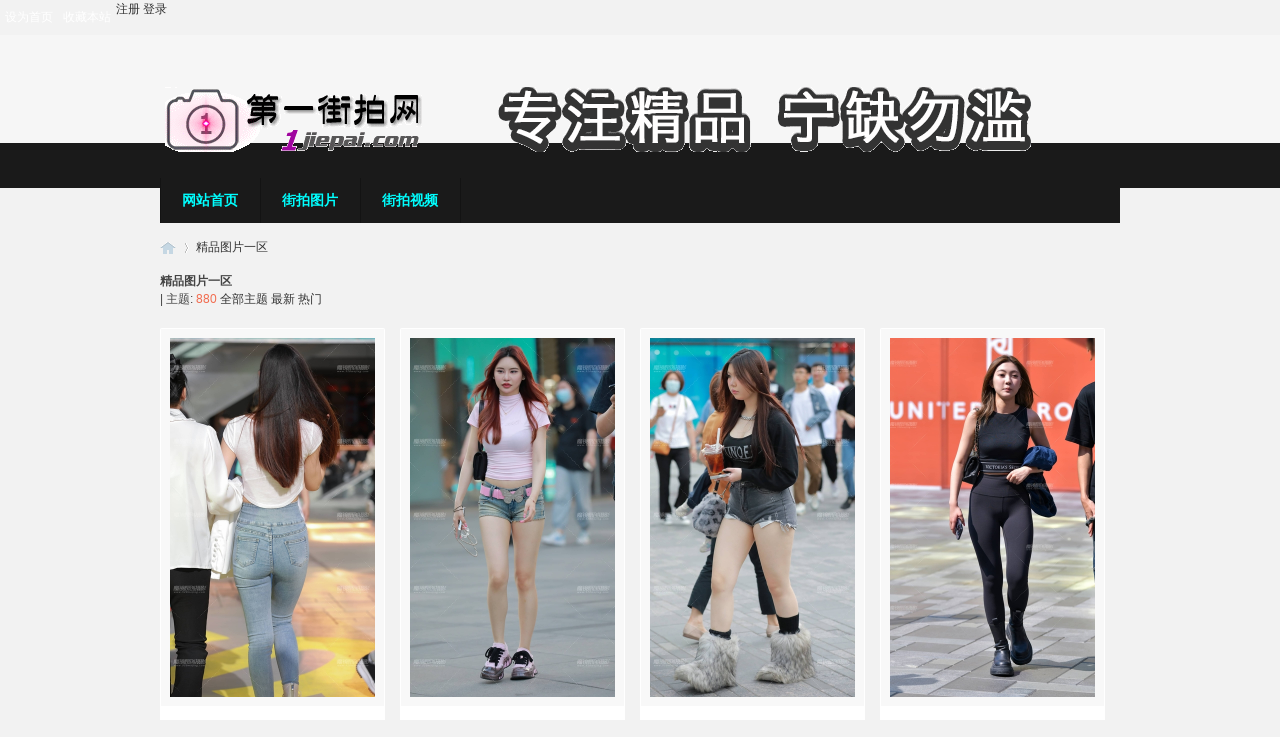

--- FILE ---
content_type: text/html; charset=utf-8
request_url: https://www.1jiepai.com/forum-2-10.html
body_size: 6341
content:
<!DOCTYPE html PUBLIC "-//W3C//DTD XHTML 1.0 Transitional//EN" "http://www.w3.org/TR/xhtml1/DTD/xhtml1-transitional.dtd">
<html xmlns="http://www.w3.org/1999/xhtml">
<head>
<meta http-equiv="Content-Type" content="text/html; charset=utf-8" />
<title>精品街拍图片一区 - 街拍论坛网站|街拍紧身牛仔裤|街拍热裤|街拍超短裙|街拍美臀翘臀|街拍大胸大波 - 第10页</title>
	
<meta name="description" content="街拍论坛vip精品街拍美女图片一区。街拍牛仔短裤热裤低腰裤紧身牛仔裤蓝牛白裤黑色紧身裤吊带超短裙包臀裙裹臀裙齐B小短裙美臀翘臀丰宽紧圆肥臀大胸波霸美女街拍福利。第10页" />
<meta name="MSSmartTagsPreventParsing" content="True" />
<meta http-equiv="MSThemeCompatible" content="Yes" />
<base href="https://www.1jiepai.com/" /><link rel="stylesheet" type="text/css" href="data/cache/style_4_common.css?b9I" /><link rel="stylesheet" type="text/css" href="data/cache/style_4_forum_forumdisplay.css?b9I" /><script type="text/javascript">var STYLEID = '4', STATICURL = 'static/', IMGDIR = 'template/1jiepai_tp/img', VERHASH = 'b9I', charset = 'utf-8', discuz_uid = '0', cookiepre = '0UtR_2132_', cookiedomain = '', cookiepath = '/', showusercard = '1', attackevasive = '0', disallowfloat = 'newthread', creditnotice = '2|街币|', defaultstyle = '', REPORTURL = 'aHR0cHM6Ly93d3cuMWppZXBhaS5jb20vZm9ydW0tMi0xMC5odG1s', SITEURL = 'https://www.1jiepai.com/', JSPATH = 'data/cache/', DYNAMICURL = '';</script>
<script src="data/cache/common.js?b9I" type="text/javascript"></script>
<script src="template/1jiepai_tp/img/css/jquery-1.4.1.min.js" type="text/javascript" type="text/javascript"></script>
<script language="javascript">var jq = jQuery.noConflict();</script>
<script src="template/1jiepai_tp/img/css/jquery.easing.js?b9I" type="text/javascript"></script>
<script src="template/1jiepai_tp/img/css/index.js?b9I" type="text/javascript"></script>
<!--[if IE 6]>
<script src="template/1jiepai_tp/img/css/DD_belatedPNG.js" type="text/javascript"></script>
<script>DD_belatedPNG.fix('span,.sylist_tx,.sylist_txcover,.yyicon2,.report');</script>
<![endif]-->
<script type="text/javascript">window.onerror=function(){return true;}</script><meta name="application-name" content="第一街拍网" />
<meta name="msapplication-tooltip" content="第一街拍网" />
<meta name="msapplication-task" content="name=论坛;action-uri=https://www.1jiepai.com/forum.php;icon-uri=https://www.1jiepai.com/template/1jiepai_tp/img/bbs.ico" />
<script src="data/cache/forum.js?b9I" type="text/javascript"></script>
<link rel="stylesheet" type="text/css"  href="template/1jiepai_tp/img/index.css?b9I" />
</head>

<body id="nv_forum" class="pg_forumdisplay" onkeydown="if(event.keyCode==27) return false;">

<div id="append_parent"></div><div id="ajaxwaitid"></div>
<div id="bgtop">	

<div id="hd" class="iscwo_hd">

<div class="wp1024 cl">
<div class="hdc cl">
<div class="z"><a href="javascript:;"  onclick="setHomepage('https://www.1jiepai.com/');">设为首页</a><a href="https://www.1jiepai.com/"  onclick="addFavorite(this.href, '第一街拍网');return false;">收藏本站</a></div><div class="iscwo_uerinf cl">
<div class="nologin cl"><a href="member.php?mod=1jiepai" class="notlogin_reg" hidefocus="true">注册</a>

<a href="member.php?mod=logging&amp;action=login" onclick="showWindow('login', this.href);return false;" class="notlogin_login" hidefocus="true">登录</a>

<a href="connect.php?mod=login&amp;op=init&amp;referer=index.php&amp;statfrom=login_simple" class="notlogin_qq"></a></div>
</div>
</div>
</div> 
</div><div id="hd">
<div id="headBar" class="wp">
<div class="hdc cl"><h2 id="logo"><a href="http://www.1jiepai.com/" title="第一街拍网"><img src="template/1jiepai_tp/img/logo.gif" alt="第一街拍网" border="0" /></a></h2>
   
   
</div>
<div id="nv" class="cl">
<ul id="mainnav" class="cl"><li id="mn_N0374" ><a href="./" hidefocus="true"   style="font-weight: bold;color: cyan">网站首页</a></li><li id="mn_N3a66" onmouseover="showMenu({'ctrlid':this.id,'ctrlclass':'hover','duration':2})"><a href="https://www.1jiepai.com/forum.php?gid=1" hidefocus="true"   style="font-weight: bold;color: cyan">街拍图片</a></li><li id="mn_N6830" onmouseover="showMenu({'ctrlid':this.id,'ctrlclass':'hover','duration':2})"><a href="https://www.1jiepai.com/forum.php?gid=70" hidefocus="true"   style="font-weight: bold;color: cyan">街拍视频</a></li></ul>
<div class="secondary"></div>
</div>
<ul class="p_pop h_pop" id="plugin_menu" style="display: none">  <li><a href="plugin.php?id=dc_signin:dc_signin" id="mn_plink_dc_signin">每日签到</a></li>
 </ul>
<ul class="p_pop h_pop" id="mn_N3a66_menu" style="display: none"><li><a href="forum-36-1.html" hidefocus="true"  style="font-weight: bold;">最新图片</a></li><li><a href="forum-2-1.html" hidefocus="true"  style="font-weight: bold;">精品图片一区</a></li><li><a href="forum-71-1.html" hidefocus="true"  style="font-weight: bold;">精品图片二区</a></li></ul><ul class="p_pop h_pop" id="mn_N6830_menu" style="display: none"><li><a href="forum-59-1.html" hidefocus="true"  style="font-weight: bold;">最新视频</a></li><li><a href="forum-54-1.html" hidefocus="true"  style="font-weight: bold;">精品视频一区</a></li><li><a href="forum-72-1.html" hidefocus="true"  style="font-weight: bold;">精品视频二区</a></li></ul><div id="mu" class="cl">
</div>
<ul id="scbar_type_menu" class="p_pop" style="display: none;"></ul>
<script type="text/javascript">
initSearchmenu('scbar', '');
</script></div>
</div>

            <script src="https://cdn.dingxiang-inc.com/ctu-group/captcha-ui/index.js" crossOrigin="anonymous"></script><script type="text/javascript">headDownList();</script>
<div>
</div>


<div id="wp" class="wp">
<style id="diy_style" type="text/css"></style>
<!--[diy=diynavtop]--><div id="diynavtop" class="area"></div><!--[/diy]-->

<div id="pt" class="mtm mtm bm cl">



<div class="z">
<a href="./" class="nvhm" title="首页">第一街拍网</a><em>&raquo;</em><a href="https://www.1jiepai.com/forum-2-1.html">精品图片一区</a>
</div>	
</div><div class="wp mtm">
<!--[diy=diy1]--><div id="diy1" class="area"></div><!--[/diy]-->
</div>



<div class="boardnav">
<div id="ct" class="wp1024 iscwo_mb30 cl">


<div class="mn wp">






<div id="threadlist" class="tl mbw cl">

<style>.tl .threadpre .threadpretd {border-left: 0px solid #d9d9d9;border-right: 0px solid #d9d9d9;}.icon_preview{top:-17px;}</style>

<div class="fd_top mbw cl">

<div class="fd_top1">


<span style="margin-right: 15px;" class="y">


</span>


   <h1><strong>精品图片一区</strong></h1>
   
   | </span>主题: <em class="xi1">880</em></span>

   <span class="fd_sx">
   
<a class="fd_a" href="forum.php?mod=forumdisplay&amp;fid=2">全部主题</a>

<a  href="forum.php?mod=forumdisplay&amp;fid=2&amp;filter=author&amp;orderby=dateline">最新</a>

<a  href="forum.php?mod=forumdisplay&amp;fid=2&amp;filter=heat&amp;orderby=heats">热门</a>


  </span>

</div>

<div class="fd_top2">

  

</div>




</div>


<div class="cl" >
<div id="forumnew" style="display:none"></div>
<form method="post" autocomplete="off" name="moderate" id="moderate" action="forum.php?mod=topicadmin&amp;action=moderate&amp;fid=2&amp;infloat=yes&amp;nopost=yes">
<input type="hidden" name="formhash" value="ae1edc6e" />
<input type="hidden" name="listextra" value="page%3D1" />
<table summary="forum_2" cellspacing="0" cellpadding="0" id="threadlisttableid">
<tbody id="separatorline" class="emptb"><tr><td class="icn"></td><th></th><td class="by"></td><td class="num"></td><td class="by"></td></tr></tbody>
</table><!-- end of table "forum_G[fid]" branch 2/3 -->

<style>.mbw {margin-bottom: 0px !important;}#shoucang {margin-top: 0px;!important;}.tl table{display:none;} .pg label{display:none;}</style>

<div id="shoucang"><div class="scitem scitemimage show">
<a href="https://www.1jiepai.com/thread-6210-1-1.html" style="text-decoration:underline;color: #000" class="simage"><img style="width: 205px;height:359px" src="https://img.1jiepai.com/data/attachment/forum/threadcover/e5/64/6210.jpg" alt="蓝色紧牛小姐姐，太古里街拍[NZK·777ka]" />
</a>
<div class="simgbody">
<div class="simgh">
<h2><a href="https://www.1jiepai.com/thread-6210-1-1.html" class="simgtitle" target="_blank">蓝色紧牛小姐姐，太古里街拍[NZK·777ka]</a></h2> 


</div>
<div class="clear">
</div>


    

<div class="clear">
</div>

</div>
<div class="clear">
</div>
</div>


<div class="scitem scitemimage show">
<a href="https://www.1jiepai.com/thread-6010-1-1.html" style="text-decoration:underline;color: #000" class="simage"><img style="width: 205px;height:359px" src="https://img.1jiepai.com/data/attachment/forum/threadcover/c4/c4/6010.jpg" alt="极品热裤美腿，街拍美女[RK·310pn]" />
</a>
<div class="simgbody">
<div class="simgh">
<h2><a href="https://www.1jiepai.com/thread-6010-1-1.html" class="simgtitle" target="_blank">极品热裤美腿，街拍美女[RK·310pn]</a></h2> 


</div>
<div class="clear">
</div>


    

<div class="clear">
</div>

</div>
<div class="clear">
</div>
</div>


<div class="scitem scitemimage show">
<a href="https://www.1jiepai.com/thread-5641-1-1.html" style="text-decoration:underline;color: #000" class="simage"><img style="width: 205px;height:359px" src="https://img.1jiepai.com/data/attachment/forum/threadcover/48/fb/5641.jpg" alt="牛仔热裤小妹，重庆街拍[RK·841wh]" />
</a>
<div class="simgbody">
<div class="simgh">
<h2><a href="https://www.1jiepai.com/thread-5641-1-1.html" class="simgtitle" target="_blank">牛仔热裤小妹，重庆街拍[RK·841wh]</a></h2> 


</div>
<div class="clear">
</div>


    

<div class="clear">
</div>

</div>
<div class="clear">
</div>
</div>


<div class="scitem scitemimage show"style="margin-right: 0px;">
<a href="https://www.1jiepai.com/thread-5403-1-1.html" style="text-decoration:underline;color: #000" class="simage"><img style="width: 205px;height:359px" src="https://img.1jiepai.com/data/attachment/forum/threadcover/bb/14/5403.jpg" alt="砍袖瑜伽紧身裤美女，太古里街拍[JSK·449jh]" />
</a>
<div class="simgbody">
<div class="simgh">
<h2><a href="https://www.1jiepai.com/thread-5403-1-1.html" class="simgtitle" target="_blank">砍袖瑜伽紧身裤美女，太古里街拍[JSK·449jh]</a></h2> 


</div>
<div class="clear">
</div>


    

<div class="clear">
</div>

</div>
<div class="clear">
</div>
</div>


<div class="scitem scitemimage show">
<a href="https://www.1jiepai.com/thread-6279-1-1.html" style="text-decoration:underline;color: #000" class="simage"><img style="width: 205px;height:359px" src="https://img.1jiepai.com/data/attachment/forum/threadcover/dc/0e/6279.jpg" alt="街拍包臀裙黑丝美女，广州街拍[QZ·577te]" />
</a>
<div class="simgbody">
<div class="simgh">
<h2><a href="https://www.1jiepai.com/thread-6279-1-1.html" class="simgtitle" target="_blank">街拍包臀裙黑丝美女，广州街拍[QZ·577te]</a></h2> 


</div>
<div class="clear">
</div>


    

<div class="clear">
</div>

</div>
<div class="clear">
</div>
</div>


<div class="scitem scitemimage show">
<a href="https://www.1jiepai.com/thread-5774-1-1.html" style="text-decoration:underline;color: #000" class="simage"><img style="width: 205px;height:359px" src="https://img.1jiepai.com/data/attachment/forum/threadcover/cf/f3/5774.jpg" alt="热裤的魅力 22P，街拍美女[RK·356uw]" />
</a>
<div class="simgbody">
<div class="simgh">
<h2><a href="https://www.1jiepai.com/thread-5774-1-1.html" class="simgtitle" target="_blank">热裤的魅力 22P，街拍美女[RK·356uw]</a></h2> 


</div>
<div class="clear">
</div>


    

<div class="clear">
</div>

</div>
<div class="clear">
</div>
</div>


<div class="scitem scitemimage show">
<a href="https://www.1jiepai.com/thread-6243-1-1.html" style="text-decoration:underline;color: #000" class="simage"><img style="width: 205px;height:359px" src="https://img.1jiepai.com/data/attachment/forum/threadcover/b4/ed/6243.jpg" alt="包臀裙靓妹，最新街拍[QZ·697io]" />
</a>
<div class="simgbody">
<div class="simgh">
<h2><a href="https://www.1jiepai.com/thread-6243-1-1.html" class="simgtitle" target="_blank">包臀裙靓妹，最新街拍[QZ·697io]</a></h2> 


</div>
<div class="clear">
</div>


    

<div class="clear">
</div>

</div>
<div class="clear">
</div>
</div>


<div class="scitem scitemimage show"style="margin-right: 0px;">
<a href="https://www.1jiepai.com/thread-5827-1-1.html" style="text-decoration:underline;color: #000" class="simage"><img style="width: 205px;height:359px" src="https://img.1jiepai.com/data/attachment/forum/threadcover/1c/20/5827.jpg" alt="气质极佳的紧身牛仔裤圆臀女孩，广州街拍[NZK·605vy]" />
</a>
<div class="simgbody">
<div class="simgh">
<h2><a href="https://www.1jiepai.com/thread-5827-1-1.html" class="simgtitle" target="_blank">气质极佳的紧身牛仔裤圆臀女孩，广州街拍[NZK·605vy]</a></h2> 


</div>
<div class="clear">
</div>


    

<div class="clear">
</div>

</div>
<div class="clear">
</div>
</div>


<div class="scitem scitemimage show">
<a href="https://www.1jiepai.com/thread-6292-1-1.html" style="text-decoration:underline;color: #000" class="simage"><img style="width: 205px;height:359px" src="https://img.1jiepai.com/data/attachment/forum/threadcover/89/d3/6292.jpg" alt="还算够紧的（8P），街拍美女[QT·039fb]" />
</a>
<div class="simgbody">
<div class="simgh">
<h2><a href="https://www.1jiepai.com/thread-6292-1-1.html" class="simgtitle" target="_blank">还算够紧的（8P），街拍美女[QT·039fb]</a></h2> 


</div>
<div class="clear">
</div>


    

<div class="clear">
</div>

</div>
<div class="clear">
</div>
</div>


<div class="scitem scitemimage show">
<a href="https://www.1jiepai.com/thread-5439-1-1.html" style="text-decoration:underline;color: #000" class="simage"><img style="width: 205px;height:359px" src="https://img.1jiepai.com/data/attachment/forum/threadcover/e3/c9/5439.jpg" alt="灰色紧裤（18P），上海街拍[JSK·420px]" />
</a>
<div class="simgbody">
<div class="simgh">
<h2><a href="https://www.1jiepai.com/thread-5439-1-1.html" class="simgtitle" target="_blank">灰色紧裤（18P），上海街拍[JSK·420px]</a></h2> 


</div>
<div class="clear">
</div>


    

<div class="clear">
</div>

</div>
<div class="clear">
</div>
</div>


<div class="scitem scitemimage show">
<a href="https://www.1jiepai.com/thread-5348-1-1.html" style="text-decoration:underline;color: #000" class="simage"><img style="width: 205px;height:359px" src="https://img.1jiepai.com/data/attachment/forum/threadcover/b3/2e/5348.jpg" alt="蓝牛妹子（14P），街拍美女[NZK·912yw]" />
</a>
<div class="simgbody">
<div class="simgh">
<h2><a href="https://www.1jiepai.com/thread-5348-1-1.html" class="simgtitle" target="_blank">蓝牛妹子（14P），街拍美女[NZK·912yw]</a></h2> 


</div>
<div class="clear">
</div>


    

<div class="clear">
</div>

</div>
<div class="clear">
</div>
</div>


<div class="scitem scitemimage show"style="margin-right: 0px;">
<a href="https://www.1jiepai.com/thread-5370-1-1.html" style="text-decoration:underline;color: #000" class="simage"><img style="width: 205px;height:359px" src="https://img.1jiepai.com/data/attachment/forum/threadcover/4f/3d/5370.jpg" alt="哪位美女是主角 13P，春熙路街拍[QZ·558nx]" />
</a>
<div class="simgbody">
<div class="simgh">
<h2><a href="https://www.1jiepai.com/thread-5370-1-1.html" class="simgtitle" target="_blank">哪位美女是主角 13P，春熙路街拍[QZ·558nx]</a></h2> 


</div>
<div class="clear">
</div>


    

<div class="clear">
</div>

</div>
<div class="clear">
</div>
</div>


<div class="scitem scitemimage show">
<a href="https://www.1jiepai.com/thread-6070-1-1.html" style="text-decoration:underline;color: #000" class="simage"><img style="width: 205px;height:359px" src="https://img.1jiepai.com/data/attachment/forum/threadcover/a4/df/6070.jpg" alt="白色热裤美女，上海街拍[RK·198zm]" />
</a>
<div class="simgbody">
<div class="simgh">
<h2><a href="https://www.1jiepai.com/thread-6070-1-1.html" class="simgtitle" target="_blank">白色热裤美女，上海街拍[RK·198zm]</a></h2> 


</div>
<div class="clear">
</div>


    

<div class="clear">
</div>

</div>
<div class="clear">
</div>
</div>


<div class="scitem scitemimage show">
<a href="https://www.1jiepai.com/thread-5500-1-1.html" style="text-decoration:underline;color: #000" class="simage"><img style="width: 205px;height:359px" src="https://img.1jiepai.com/data/attachment/forum/threadcover/6e/92/5500.jpg" alt="紧牛，夏天街拍[NZK·460uz]" />
</a>
<div class="simgbody">
<div class="simgh">
<h2><a href="https://www.1jiepai.com/thread-5500-1-1.html" class="simgtitle" target="_blank">紧牛，夏天街拍[NZK·460uz]</a></h2> 


</div>
<div class="clear">
</div>


    

<div class="clear">
</div>

</div>
<div class="clear">
</div>
</div>


<div class="scitem scitemimage show">
<a href="https://www.1jiepai.com/thread-5569-1-1.html" style="text-decoration:underline;color: #000" class="simage"><img style="width: 205px;height:359px" src="https://img.1jiepai.com/data/attachment/forum/threadcover/d3/c9/5569.jpg" alt="漂亮的主持人，广州街拍[QT·300uv]" />
</a>
<div class="simgbody">
<div class="simgh">
<h2><a href="https://www.1jiepai.com/thread-5569-1-1.html" class="simgtitle" target="_blank">漂亮的主持人，广州街拍[QT·300uv]</a></h2> 


</div>
<div class="clear">
</div>


    

<div class="clear">
</div>

</div>
<div class="clear">
</div>
</div>


<div class="scitem scitemimage show"style="margin-right: 0px;">
<a href="https://www.1jiepai.com/thread-5389-1-1.html" style="text-decoration:underline;color: #000" class="simage"><img style="width: 205px;height:359px" src="https://img.1jiepai.com/data/attachment/forum/threadcover/49/26/5389.jpg" alt="风华绝代的长裙超短裙宽臀女生，街拍超短裙白皙美腿[QZ·506yf]" />
</a>
<div class="simgbody">
<div class="simgh">
<h2><a href="https://www.1jiepai.com/thread-5389-1-1.html" class="simgtitle" target="_blank">风华绝代的长裙超短裙宽臀女生，街拍超短裙白皙美腿[QZ·506yf]</a></h2> 


</div>
<div class="clear">
</div>


    

<div class="clear">
</div>

</div>
<div class="clear">
</div>
</div>


<div class="scitem scitemimage show">
<a href="https://www.1jiepai.com/thread-5697-1-1.html" style="text-decoration:underline;color: #000" class="simage"><img style="width: 205px;height:359px" src="https://img.1jiepai.com/data/attachment/forum/threadcover/cd/31/5697.jpg" alt="口罩遮不住你灿烂的笑脸，成都街拍[QT·593qi]" />
</a>
<div class="simgbody">
<div class="simgh">
<h2><a href="https://www.1jiepai.com/thread-5697-1-1.html" class="simgtitle" target="_blank">口罩遮不住你灿烂的笑脸，成都街拍[QT·593qi]</a></h2> 


</div>
<div class="clear">
</div>


    

<div class="clear">
</div>

</div>
<div class="clear">
</div>
</div>


<div class="scitem scitemimage show">
<a href="https://www.1jiepai.com/thread-6480-1-1.html" style="text-decoration:underline;color: #000" class="simage"><img style="width: 205px;height:359px" src="https://img.1jiepai.com/data/attachment/forum/threadcover/62/da/6480.jpg" alt="肌肤胜雪的热裤窈窕女孩，重庆街拍[RK·760us]" />
</a>
<div class="simgbody">
<div class="simgh">
<h2><a href="https://www.1jiepai.com/thread-6480-1-1.html" class="simgtitle" target="_blank">肌肤胜雪的热裤窈窕女孩，重庆街拍[RK·760us]</a></h2> 


</div>
<div class="clear">
</div>


    

<div class="clear">
</div>

</div>
<div class="clear">
</div>
</div>


<div class="scitem scitemimage show">
<a href="https://www.1jiepai.com/thread-5441-1-1.html" style="text-decoration:underline;color: #000" class="simage"><img style="width: 205px;height:359px" src="https://img.1jiepai.com/data/attachment/forum/threadcover/d9/6e/5441.jpg" alt="赏秋的妹子，街拍美女[JSK·275oo]" />
</a>
<div class="simgbody">
<div class="simgh">
<h2><a href="https://www.1jiepai.com/thread-5441-1-1.html" class="simgtitle" target="_blank">赏秋的妹子，街拍美女[JSK·275oo]</a></h2> 


</div>
<div class="clear">
</div>


    

<div class="clear">
</div>

</div>
<div class="clear">
</div>
</div>


<div class="scitem scitemimage show"style="margin-right: 0px;">
<a href="https://www.1jiepai.com/thread-6054-1-1.html" style="text-decoration:underline;color: #000" class="simage"><img style="width: 205px;height:359px" src="https://img.1jiepai.com/data/attachment/forum/threadcover/41/7f/6054.jpg" alt="冰晶玉洁牛仔裤美女，广州街拍[NZK·016kv]" />
</a>
<div class="simgbody">
<div class="simgh">
<h2><a href="https://www.1jiepai.com/thread-6054-1-1.html" class="simgtitle" target="_blank">冰晶玉洁牛仔裤美女，广州街拍[NZK·016kv]</a></h2> 


</div>
<div class="clear">
</div>


    

<div class="clear">
</div>

</div>
<div class="clear">
</div>
</div>


<div class="scitem scitemimage show">
<a href="https://www.1jiepai.com/thread-5281-1-1.html" style="text-decoration:underline;color: #000" class="simage"><img style="width: 205px;height:359px" src="https://img.1jiepai.com/data/attachment/forum/threadcover/98/0b/5281.jpg" alt="苗条热裤小美女，深圳街拍[RK·470nv]" />
</a>
<div class="simgbody">
<div class="simgh">
<h2><a href="https://www.1jiepai.com/thread-5281-1-1.html" class="simgtitle" target="_blank">苗条热裤小美女，深圳街拍[RK·470nv]</a></h2> 


</div>
<div class="clear">
</div>


    

<div class="clear">
</div>

</div>
<div class="clear">
</div>
</div>


<div class="scitem scitemimage show">
<a href="https://www.1jiepai.com/thread-5808-1-1.html" style="text-decoration:underline;color: #000" class="simage"><img style="width: 205px;height:359px" src="https://img.1jiepai.com/data/attachment/forum/threadcover/b4/48/5808.jpg" alt="夕阳西下，偶遇的短裙长腿美女[QZ·421jw]" />
</a>
<div class="simgbody">
<div class="simgh">
<h2><a href="https://www.1jiepai.com/thread-5808-1-1.html" class="simgtitle" target="_blank">夕阳西下，偶遇的短裙长腿美女[QZ·421jw]</a></h2> 


</div>
<div class="clear">
</div>


    

<div class="clear">
</div>

</div>
<div class="clear">
</div>
</div>


<div class="scitem scitemimage show">
<a href="https://www.1jiepai.com/thread-6559-1-1.html" style="text-decoration:underline;color: #000" class="simage"><img style="width: 205px;height:359px" src="https://img.1jiepai.com/data/attachment/forum/threadcover/dc/36/6559.jpg" alt="美女，美腿，丰腴身材！[RK·331bp]" />
</a>
<div class="simgbody">
<div class="simgh">
<h2><a href="https://www.1jiepai.com/thread-6559-1-1.html" class="simgtitle" target="_blank">美女，美腿，丰腴身材！[RK·331bp]</a></h2> 


</div>
<div class="clear">
</div>


    

<div class="clear">
</div>

</div>
<div class="clear">
</div>
</div>


<div class="scitem scitemimage show"style="margin-right: 0px;">
<a href="https://www.1jiepai.com/thread-6181-1-1.html" style="text-decoration:underline;color: #000" class="simage"><img style="width: 205px;height:359px" src="https://img.1jiepai.com/data/attachment/forum/threadcover/78/73/6181.jpg" alt="气质短裤美女 21P，街拍美女[RK·867wh]" />
</a>
<div class="simgbody">
<div class="simgh">
<h2><a href="https://www.1jiepai.com/thread-6181-1-1.html" class="simgtitle" target="_blank">气质短裤美女 21P，街拍美女[RK·867wh]</a></h2> 


</div>
<div class="clear">
</div>


    

<div class="clear">
</div>

</div>
<div class="clear">
</div>
</div>


<div class="scitem scitemimage show">
<a href="https://www.1jiepai.com/thread-5498-1-1.html" style="text-decoration:underline;color: #000" class="simage"><img style="width: 205px;height:359px" src="https://img.1jiepai.com/data/attachment/forum/threadcover/a0/81/5498.jpg" alt="红伞下牛仔裤美女，北京街拍[NZK·602pv]" />
</a>
<div class="simgbody">
<div class="simgh">
<h2><a href="https://www.1jiepai.com/thread-5498-1-1.html" class="simgtitle" target="_blank">红伞下牛仔裤美女，北京街拍[NZK·602pv]</a></h2> 


</div>
<div class="clear">
</div>


    

<div class="clear">
</div>

</div>
<div class="clear">
</div>
</div>


<div class="scitem scitemimage show">
<a href="https://www.1jiepai.com/thread-5324-1-1.html" style="text-decoration:underline;color: #000" class="simage"><img style="width: 205px;height:359px" src="https://img.1jiepai.com/data/attachment/forum/threadcover/51/07/5324.jpg" alt="漂亮的黑裤少妇（17P），街拍美女[JSK·437oc]" />
</a>
<div class="simgbody">
<div class="simgh">
<h2><a href="https://www.1jiepai.com/thread-5324-1-1.html" class="simgtitle" target="_blank">漂亮的黑裤少妇（17P），街拍美女[JSK·437oc]</a></h2> 


</div>
<div class="clear">
</div>


    

<div class="clear">
</div>

</div>
<div class="clear">
</div>
</div>


<div class="scitem scitemimage show">
<a href="https://www.1jiepai.com/thread-5433-1-1.html" style="text-decoration:underline;color: #000" class="simage"><img style="width: 205px;height:359px" src="https://img.1jiepai.com/data/attachment/forum/threadcover/bf/25/5433.jpg" alt="傍晚的黑裤妹子，街拍美女[JSK·280ms]" />
</a>
<div class="simgbody">
<div class="simgh">
<h2><a href="https://www.1jiepai.com/thread-5433-1-1.html" class="simgtitle" target="_blank">傍晚的黑裤妹子，街拍美女[JSK·280ms]</a></h2> 


</div>
<div class="clear">
</div>


    

<div class="clear">
</div>

</div>
<div class="clear">
</div>
</div>


<div class="scitem scitemimage show"style="margin-right: 0px;">
<a href="https://www.1jiepai.com/thread-5514-1-1.html" style="text-decoration:underline;color: #000" class="simage"><img style="width: 205px;height:359px" src="https://img.1jiepai.com/data/attachment/forum/threadcover/5b/4e/5514.jpg" alt="水晶高跟热裤美女，韩国街拍[RK·930zr]" />
</a>
<div class="simgbody">
<div class="simgh">
<h2><a href="https://www.1jiepai.com/thread-5514-1-1.html" class="simgtitle" target="_blank">水晶高跟热裤美女，韩国街拍[RK·930zr]</a></h2> 


</div>
<div class="clear">
</div>


    

<div class="clear">
</div>

</div>
<div class="clear">
</div>
</div>


<div class="scitem scitemimage show">
<a href="https://www.1jiepai.com/thread-5351-1-1.html" style="text-decoration:underline;color: #000" class="simage"><img style="width: 205px;height:359px" src="https://img.1jiepai.com/data/attachment/forum/threadcover/b5/c2/5351.jpg" alt="牛仔裤妹子，太古里街拍[NZK·953ff]" />
</a>
<div class="simgbody">
<div class="simgh">
<h2><a href="https://www.1jiepai.com/thread-5351-1-1.html" class="simgtitle" target="_blank">牛仔裤妹子，太古里街拍[NZK·953ff]</a></h2> 


</div>
<div class="clear">
</div>


    

<div class="clear">
</div>

</div>
<div class="clear">
</div>
</div>


<div class="scitem scitemimage show">
<a href="https://www.1jiepai.com/thread-6423-1-1.html" style="text-decoration:underline;color: #000" class="simage"><img style="width: 205px;height:359px" src="https://img.1jiepai.com/data/attachment/forum/threadcover/97/2e/6423.jpg" alt="吃早餐的妹子，日本街拍[JSK·015zs]" />
</a>
<div class="simgbody">
<div class="simgh">
<h2><a href="https://www.1jiepai.com/thread-6423-1-1.html" class="simgtitle" target="_blank">吃早餐的妹子，日本街拍[JSK·015zs]</a></h2> 


</div>
<div class="clear">
</div>


    

<div class="clear">
</div>

</div>
<div class="clear">
</div>
</div>


<div class="scitem scitemimage show">
<a href="https://www.1jiepai.com/thread-6231-1-1.html" style="text-decoration:underline;color: #000" class="simage"><img style="width: 205px;height:359px" src="https://img.1jiepai.com/data/attachment/forum/threadcover/0a/17/6231.jpg" alt="逛街的热裤小妹 第二季，春熙路街拍[RK·030aj]" />
</a>
<div class="simgbody">
<div class="simgh">
<h2><a href="https://www.1jiepai.com/thread-6231-1-1.html" class="simgtitle" target="_blank">逛街的热裤小妹 第二季，春熙路街拍[RK·030aj]</a></h2> 


</div>
<div class="clear">
</div>


    

<div class="clear">
</div>

</div>
<div class="clear">
</div>
</div>


<div class="scitem scitemimage show"style="margin-right: 0px;">
<a href="https://www.1jiepai.com/thread-6522-1-1.html" style="text-decoration:underline;color: #000" class="simage"><img style="width: 205px;height:359px" src="https://img.1jiepai.com/data/attachment/forum/threadcover/c9/00/6522.jpg" alt="高挑紧身美女，街拍美女[JSK·765eb]" />
</a>
<div class="simgbody">
<div class="simgh">
<h2><a href="https://www.1jiepai.com/thread-6522-1-1.html" class="simgtitle" target="_blank">高挑紧身美女，街拍美女[JSK·765eb]</a></h2> 


</div>
<div class="clear">
</div>


    

<div class="clear">
</div>

</div>
<div class="clear">
</div>
</div>


<div class="scitem scitemimage show">
<a href="https://www.1jiepai.com/thread-5536-1-1.html" style="text-decoration:underline;color: #000" class="simage"><img style="width: 205px;height:359px" src="https://img.1jiepai.com/data/attachment/forum/threadcover/11/34/5536.jpg" alt="微丰腴粉裙美女，国产街拍[QZ·458op]" />
</a>
<div class="simgbody">
<div class="simgh">
<h2><a href="https://www.1jiepai.com/thread-5536-1-1.html" class="simgtitle" target="_blank">微丰腴粉裙美女，国产街拍[QZ·458op]</a></h2> 


</div>
<div class="clear">
</div>


    

<div class="clear">
</div>

</div>
<div class="clear">
</div>
</div>


<div class="scitem scitemimage show">
<a href="https://www.1jiepai.com/thread-5463-1-1.html" style="text-decoration:underline;color: #000" class="simage"><img style="width: 205px;height:359px" src="https://img.1jiepai.com/data/attachment/forum/threadcover/2d/1e/5463.jpg" alt="她的背影，国产街拍[QT·290hr]" />
</a>
<div class="simgbody">
<div class="simgh">
<h2><a href="https://www.1jiepai.com/thread-5463-1-1.html" class="simgtitle" target="_blank">她的背影，国产街拍[QT·290hr]</a></h2> 


</div>
<div class="clear">
</div>


    

<div class="clear">
</div>

</div>
<div class="clear">
</div>
</div>


<div class="scitem scitemimage show">
<a href="https://www.1jiepai.com/thread-6211-1-1.html" style="text-decoration:underline;color: #000" class="simage"><img style="width: 205px;height:359px" src="https://img.1jiepai.com/data/attachment/forum/threadcover/0f/34/6211.jpg" alt="漂亮阔腿牛仔裤美女，上海街拍[NZK·423tu]" />
</a>
<div class="simgbody">
<div class="simgh">
<h2><a href="https://www.1jiepai.com/thread-6211-1-1.html" class="simgtitle" target="_blank">漂亮阔腿牛仔裤美女，上海街拍[NZK·423tu]</a></h2> 


</div>
<div class="clear">
</div>


    

<div class="clear">
</div>

</div>
<div class="clear">
</div>
</div>


<div class="scitem scitemimage show"style="margin-right: 0px;">
<a href="https://www.1jiepai.com/thread-6416-1-1.html" style="text-decoration:underline;color: #000" class="simage"><img style="width: 205px;height:359px" src="https://img.1jiepai.com/data/attachment/forum/threadcover/8e/77/6416.jpg" alt="白色牛仔裤美女，最新街拍[JSK·027cf]" />
</a>
<div class="simgbody">
<div class="simgh">
<h2><a href="https://www.1jiepai.com/thread-6416-1-1.html" class="simgtitle" target="_blank">白色牛仔裤美女，最新街拍[JSK·027cf]</a></h2> 


</div>
<div class="clear">
</div>


    

<div class="clear">
</div>

</div>
<div class="clear">
</div>
</div>


<div class="scitem scitemimage show">
<a href="https://www.1jiepai.com/thread-5538-1-1.html" style="text-decoration:underline;color: #000" class="simage"><img style="width: 205px;height:359px" src="https://img.1jiepai.com/data/attachment/forum/threadcover/9e/88/5538.jpg" alt="牛仔，美女，太古里街拍[NZK·846hm]" />
</a>
<div class="simgbody">
<div class="simgh">
<h2><a href="https://www.1jiepai.com/thread-5538-1-1.html" class="simgtitle" target="_blank">牛仔，美女，太古里街拍[NZK·846hm]</a></h2> 


</div>
<div class="clear">
</div>


    

<div class="clear">
</div>

</div>
<div class="clear">
</div>
</div>


<div class="scitem scitemimage show">
<a href="https://www.1jiepai.com/thread-6534-1-1.html" style="text-decoration:underline;color: #000" class="simage"><img style="width: 205px;height:359px" src="https://img.1jiepai.com/data/attachment/forum/threadcover/5d/44/6534.jpg" alt="热裤美女，最新街拍[RK·119sk]" />
</a>
<div class="simgbody">
<div class="simgh">
<h2><a href="https://www.1jiepai.com/thread-6534-1-1.html" class="simgtitle" target="_blank">热裤美女，最新街拍[RK·119sk]</a></h2> 


</div>
<div class="clear">
</div>


    

<div class="clear">
</div>

</div>
<div class="clear">
</div>
</div>


<div class="scitem scitemimage show">
<a href="https://www.1jiepai.com/thread-6214-1-1.html" style="text-decoration:underline;color: #000" class="simage"><img style="width: 205px;height:359px" src="https://img.1jiepai.com/data/attachment/forum/threadcover/05/e9/6214.jpg" alt="黑色瑜伽裤美女，原创街拍[JSK·000du]" />
</a>
<div class="simgbody">
<div class="simgh">
<h2><a href="https://www.1jiepai.com/thread-6214-1-1.html" class="simgtitle" target="_blank">黑色瑜伽裤美女，原创街拍[JSK·000du]</a></h2> 


</div>
<div class="clear">
</div>


    

<div class="clear">
</div>

</div>
<div class="clear">
</div>
</div>


<div class="scitem scitemimage show"style="margin-right: 0px;">
<a href="https://www.1jiepai.com/thread-6362-1-1.html" style="text-decoration:underline;color: #000" class="simage"><img style="width: 205px;height:359px" src="https://img.1jiepai.com/data/attachment/forum/threadcover/7f/68/6362.jpg" alt="热裤女友，韩国街拍[RK·325ki]" />
</a>
<div class="simgbody">
<div class="simgh">
<h2><a href="https://www.1jiepai.com/thread-6362-1-1.html" class="simgtitle" target="_blank">热裤女友，韩国街拍[RK·325ki]</a></h2> 


</div>
<div class="clear">
</div>


    

<div class="clear">
</div>

</div>
<div class="clear">
</div>
</div>


</div>
<div class="clear">
</div>						



</form>
</div>
</div>


<p class="wp1024 iscwo_mb30">

<div class="fd_pages cl"><div class="pg"><a href="https://www.1jiepai.com/forum-2-1.html" class="first">1 ...</a><a href="https://www.1jiepai.com/forum-2-9.html" class="prev">&nbsp;&nbsp;</a><a href="https://www.1jiepai.com/forum-2-6.html">6</a><a href="https://www.1jiepai.com/forum-2-7.html">7</a><a href="https://www.1jiepai.com/forum-2-8.html">8</a><a href="https://www.1jiepai.com/forum-2-9.html">9</a><strong>10</strong><a href="https://www.1jiepai.com/forum-2-11.html">11</a><a href="https://www.1jiepai.com/forum-2-12.html">12</a><a href="https://www.1jiepai.com/forum-2-13.html">13</a><a href="https://www.1jiepai.com/forum-2-14.html">14</a><a href="https://www.1jiepai.com/forum-2-22.html" class="last">... 22</a><label><input type="text" name="custompage" class="px" size="2" title="输入页码，按回车快速跳转" value="10" onkeydown="if(event.keyCode==13) {window.location='forum.php?mod=forumdisplay&fid=2&amp;page='+this.value;; doane(event);}" /><span title="共 22 页"> / 22 页</span></label><a href="https://www.1jiepai.com/forum-2-11.html" class="nxt">下一页</a></div></div>

</p>


<div style=" clear:both; height:16px;"></div><!--[diy=diyfastposttop]--><div id="diyfastposttop" class="area"></div><!--[/diy]-->

<!--[diy=diyforumdisplaybottom]--><div id="diyforumdisplaybottom" class="area"></div><!--[/diy]-->
</div>


</div>
</div>
<script type="text/javascript">document.onkeyup = function(e){keyPageScroll(e, 1, 1, 'forum.php?mod=forumdisplay&fid=2&filter=&orderby=views&', 10);}</script>

<div class="wp mtn">
<!--[diy=diy3]--><div id="diy3" class="area"></div><!--[/diy]-->
</div>
<script>fixed_top_nv();</script>	</div>

<script src="source/plugin/muquan_h5ysp/static/js/html5media.min.js" type="text/javascript"></script>
<script src="https://www.1jiepai.com/plugin.php?id=dc_signin:check&formhash=ae1edc6e" type="text/javascript"></script><div class="linksv"></div>

<div style="border-top:0px solid #dadada;background:#f0f0f0;">

<div class="copyright">
<div class="kun_design_icon">
<a href="./" title="街拍第一站"></a>
</div>
<div class="copyright_w">
<p>
<a href="https://www.1jiepai.com/forum.php?mobile=yes" >手机版</a><span class="pipe">|</span><a href="https://beian.miit.gov.cn/" target="_blank">桂ICP备18000827号-1</a><span class="pipe"></span><script type="text/javascript">
    (function(c,l,a,r,i,t,y){
        c[a]=c[a]||function(){(c[a].q=c[a].q||[]).push(arguments)};
        t=l.createElement(r);t.async=1;t.src="https://www.clarity.ms/tag/"+i;
        y=l.getElementsByTagName(r)[0];y.parentNode.insertBefore(t,y);
    })(window, document, "clarity", "script", "q42vwkqt00");
</script></p>
    <p><a href="http://www.jiepainzk.com/" target="_blank">街拍牛仔裤</a> <a href="http://www.jipinjp.com/" target="_blank">街拍热裤</a> <a href="http://www.jpjiepai.com/" target="_blank">街拍紧身裤</a> <a href="http://www.jpjingpin.com/" target="_blank">街拍超短裙</a> 
</p>
</div>

</div></div>
<script src="home.php?mod=misc&ac=sendmail&rand=1768568177" type="text/javascript"></script>
<div id="scrolltop">
<span hidefocus="true"><a title="返回顶部" onclick="window.scrollTo('0','0')" class="scrolltopa" ><b>返回顶部</b></a></span>
<span>
<a href="https://www.1jiepai.com/forum.php" hidefocus="true" class="returnboard" title="返回版块"><b>返回版块</b></a>
</span>
</div>
<script type="text/javascript">_attachEvent(window, 'scroll', function () { showTopLink(); });checkBlind();</script>
</body>
</html>


--- FILE ---
content_type: text/css
request_url: https://www.1jiepai.com/data/cache/style_4_common.css?b9I
body_size: 24659
content:
*{word-wrap:break-word;}body{background:#F5F4F2;}body,input,button,select,textarea{font:12px/1.5 'Microsoft YaHei',sans-serif;color:#444;}textarea{resize:none;}body,ul,ol,li,dl,dd,p,h1,h2,h3,h4,h5,h6,form,fieldset,.pr,.pc{margin:0;padding:0;}table{empty-cells:show;border-collapse:collapse;}caption,th{text-align:left;font-weight:400;}ul li,.xl li{list-style:none;}h1,h2,h3,h4,h5,h6{font-size:1em;}em,cite,i{font-style:normal;}a{color:#333;text-decoration:none;}a:hover{text-decoration:underline;}a img{border:none;}label{cursor:pointer;}.z{float:left;}.y{float:right;}.cl:after{content:".";display:block;height:0;clear:both;visibility:hidden;}.cl{zoom:1;}.hidefocus{outline:none;}hr{display:block;clear:both;*margin-top:-8px !important;*margin-bottom:-8px !important;}.mn hr,.sd hr{margin:0 10px;}.area hr{margin-left:0 !important;margin-right:0 !important;}hr.l{height:1px;border:none;background:#CDCDCD;color:#CDCDCD;}hr.l2{height:2px;}hr.l3{height:3px;}hr.da{height:0;border:none;border-top:1px dashed #CDCDCD;background:transparent;color:transparent;}hr.bk{margin-bottom:10px !important;*margin-bottom:2px !important;height:0;border:none;border-top:1px solid #FFF;background:transparent;color:transparent;}.n .sd hr.bk{border-top-color:#F9F9F9;}hr.m0{margin-left:0;margin-right:0;}.wx,.ph{font-family:'Microsoft YaHei','Hiragino Sans GB','STHeiti',Tahoma,'SimHei',sans-serif;font-weight:100;} .ph{font-size:20px;} .mt{padding:10px 0;font-size:16px;} .pipe{margin:0 5px;color:#CCC;}.xs0{font-family:'Microsoft YaHei',sans-serif;font-size:0.83em;-webkit-text-size-adjust:none;}.xs1{font-size:12px !important;}.xs2{font-size:14px !important;}.xs3{font-size:16px !important;}.xg1,.xg1 a{color:#999 !important;}.xg1 .xi2{color:#369 !important;}.xg2{color:#666;}.xi1,.onerror{color:#F26C4F;}.xi2,.xi2 a,.xi3 a{color:#369;}.xw0{font-weight:400;}.xw1{font-weight:700;}.bbda{border-bottom:1px dashed #CDCDCD;}.btda{border-top:1px dashed #CDCDCD;}.bbs{border-bottom:1px solid #CDCDCD !important;}.bts{border-top:1px dashed #CDCDCD !important;}.bw0{border:none !important;}.bw0_all,.bw0_all th,.bw0_all td{border:none !important;}.bg0_c{background-color:transparent !important;}.bg0_i{background-image:none !important;}.bg0_all{background:none !important;}.ntc_l{padding:5px 10px;background:#FEFEE9;}.ntc_l .d{width:20px;height:20px;background:url(https://www.1jiepai.com/template/1jiepai_tp/img/op.png) no-repeat 0 0;line-height:9999px;overflow:hidden;}.ntc_l .d:hover{background-position:0 -20px;}.brs,.avt img,.oshr{-moz-border-radius:5px;-webkit-border-radius:5px;border-radius:5px;}.brm{-moz-border-radius:10px;-webkit-border-radius:10px;border-radius:10px;}.brw{-moz-border-radius:20px;-webkit-border-radius:20px;border-radius:20px;}.mtn{margin-top:5px !important;}.mbn{margin-bottom:5px !important;}.mtm{margin-top:10px !important;}.mbm{margin-bottom:10px !important;}.mtw{margin-top:20px !important;}.mbw{margin-bottom:20px !important;}.ptn{padding-top:5px !important;}.pbn{padding-bottom:5px !important;}.ptm{padding-top:10px !important;}.pbm{padding-bottom:10px !important;}.ptw{padding-top:20px !important;}.pbw{padding-bottom:20px !important;}.avt img{padding:2px;width:48px;height:48px;background:#FFF;border:1px solid;border-color:#F2F2F2 #CDCDCD #CDCDCD #F2F2F2;}.avtm img{width:120px;height:auto;}.avts img{width:24px;height:24px;vertical-align:middle;}.emp{padding:20px 10px;}.emp a{color:#369;text-decoration:underline !important;}.vm{vertical-align:middle;}.vm *{vertical-align:middle;}.hm{text-align:center;}.alt,.alt th,.alt td{background-color:#F2F2F2;}.notice{clear:both;margin:5px 0;padding:3px 5px 3px 20px;background:url(https://www.1jiepai.com/template/1jiepai_tp/img/notice.gif) no-repeat 2px 6px;}#ajaxwaitid{display:none;position:absolute;right:0;top:0;z-index:1;padding:0 5px;background:#D00;color:#FFF;}.showmenu{padding-right:16px;background:url(https://www.1jiepai.com/template/1jiepai_tp/img/arrwd.gif) no-repeat 100% 50%;cursor:pointer;white-space:nowrap;}#um .showmenu{margin-right:-5px;}.cur1{cursor:pointer;}.ie6 .sec .p_pop{white-space:expression(this.offsetWidth >= 220 ? 'normal':'nowrap');width:expression(this.offsetWidth >= 220 ? 200:'auto');} .rq{color:red;}.px,.pt,.ps,select{border:1px solid;border-color:#848484 #E0E0E0 #E0E0E0 #848484;background:#F2F2F2 url(https://www.1jiepai.com/template/1jiepai_tp/img/px.png) repeat-x 0 0;color:;}.px,.pt{padding:2px 4px;line-height:17px;}.px{height:17px;}.pxs{width:30px !important;}.fdiy .tfm .px,.fdiy .tfm .pt{width:auto;}.p_fre{width:auto !important;}.er{border-color:#F66 #FFBDB9 #FFBDB9 #F66;background-color:#FDF4F4;background-image:url(https://www.1jiepai.com/template/1jiepai_tp/img/px_e.png);}.pt{overflow-y:auto;}div.pt{height:100px;line-height:100px;}.ps,select{padding:2px 2px 2px 1px;}.pts{vertical-align:top;overflow:hidden;}.cmt .pts{width:60%;}button::-moz-focus-inner{border:0;padding:0;}.pn{vertical-align:middle;overflow:hidden;margin-right:3px;padding:0;height:23px;border:1px solid #999;background:#E5E5E5 url(https://www.1jiepai.com/template/1jiepai_tp/img/pn.png) repeat-x 0 0;cursor:pointer;-moz-box-shadow:0 1px 0 #E5E5E5;-webkit-box-shadow:0 1px 0 #E5E5E5;box-shadow:0 1px 0 #E5E5E5;}.pn:active{background-position:0 -23px;}.ie6 .pn{overflow-x:visible;width:0;}.pn em,.pn span,.pn strong{padding:0 10px;line-height:21px;}.pn em,.pn strong{font-weight:700;}.ie7 .pn em,.ie7 .pn span,.ie7 .pn strong{padding:0 5px;line-height:18px;}a.pn{height:21px;line-height:21px;color:#444 !important;}a.pn:hover{text-decoration:none;}.ie6 a.pn{width:auto;}.ie6 a.pn em,.ie6 a.pn span,.ie6 a.pn strong{display:block;}.ie7 a.pn em,.ie7 a.pn span,.ie7 a.pn strong{line-height:21px;}.pnc,a.pnc{border-color:#235994;background-color:#06C;background-position:0 -48px;color:#FFF !important;}.pnc:active{background-position:0 -71px;}.pnpost .pn{height:26px;}.pr,.pc{vertical-align:middle;margin:0 5px 1px 0;padding:0;}.ie6 .pr,.ie6 .pc,.ie7 .pr,.ie7 .pc{margin-right:2px;}.lb{margin-right:20px;}.pns .px{}.pns .pn{}.ftid{float:left;margin-right:6px;}.ftid select{float:left;height:23px;}.ftid a{display:block;overflow:hidden;padding:0 17px 0 4px;height:21px;line-height:21px;text-decoration:none !important;font-size:12px;font-weight:400;color:#444 !important;border:1px solid;border-color:#848484 #E0E0E0 #E0E0E0 #848484;background:#FFF url(https://www.1jiepai.com/template/1jiepai_tp/img/newarow.gif) no-repeat 100% 0;}.ftid a:hover,.ftid a:focus{background-position:100% -23px;}.ftid select{width:94px;}.sslt a{width:54px;}.sslt select{width:60px;}.sltm{padding:5px 11px 5px 10px;border:1px solid #DDD;background-color:#FFF;text-align:left;}.sltm li{padding:2px 0;color:#666;cursor:pointer;}.sltm li:hover{color:#369;}.sltm li.current{color:#F26C4F;} .oshr{float:right;margin-left:5px;padding:0 5px 0 22px;border:1px solid;border-color:#CCC #A9A9A9 #A9A9A9 #CCC;background:#FFF url(https://www.1jiepai.com/template/1jiepai_tp/img/oshr.png) no-repeat 5px 50%;}.oshr:hover{text-decoration:none;} .ofav{background-image:url(https://www.1jiepai.com/template/1jiepai_tp/img/fav.gif);} .oivt{background-image:url(https://www.1jiepai.com/template/1jiepai_tp/img/activitysmall.gif);}.tfm{width:100%;}.tfm caption,.tfm th,.tfm td{vertical-align:top;padding:7px 0;}.tfm caption h2{font-size:16px;}.vt th,.vt td{vertical-align:top;}.tfm th{padding-top:9px;padding-right:5px;width:130px;}.tfm th .rq{float:right;font-size:14px;}.tfm .pt,.tfm .px{margin-right:3px;width:330px;}.tfm .c,.tfm .tedt,.m_c .tfm .tedt{width:338px;}.tfm .d{clear:both;margin:5px 0;color:#999;}.tfm .d em{margin-left:5px;color:red;}.tfm .d strong{margin-left:5px;}.tfm .d a{color:#369;}.tfm .p{text-align:right;}.tfm .pcl label{display:block;padding:0 2px 5px;}.tfm .pcl .pc{margin-right:5px;padding:0;}.tfm .l th,.tfm .l td{padding-top:0;padding-bottom:0;}.bn .tfm caption,.bn .tfm th,.bn .tfm td{padding-top:5px;padding-bottom:5px;}.pbt{margin-bottom:10px;}.ie6 .pbt .ftid a,.ie7 .pbt .ftid a{margin-top:1px;}#custominfo.mtn{margin-bottom:-5px;}.altw{width:350px;}.altw .fltc{margin-bottom:0;padding:8px;}.alert_right,.alert_error,.alert_info{padding:6px 0 6px 58px;min-height:40px;height:auto !important;height:40px;line-height:160%;background:url(https://www.1jiepai.com/template/1jiepai_tp/img/right.gif) no-repeat 8px 8px;font-size:14px;}.alert_error{background-image:url(https://www.1jiepai.com/template/1jiepai_tp/img/error.gif);}.alert_error a{font-weight:700;color:#369;}.alert_info{background-image:url(https://www.1jiepai.com/template/1jiepai_tp/img/info.gif);}.alert_btnleft{margin-top:8px;}.alert_btn{margin-top:20px;text-align:center;}.alert_act{margin-top:20px;padding-left:58px;}.pbnv{float:left;white-space:nowrap;overflow:hidden;width:400px;padding:7px 0;}.pbl{overflow:hidden;margin:9px 0;width:621px;border-width:1px 0 1px 1px;border-style:solid;border-color:#CCC;background:#FFF;}.pbl li{float:left;overflow-x:hidden;overflow-y:auto;padding:5px;width:196px;height:300px;border-right:1px solid #CCC;}.pbl p{height:25px;line-height:25px;}.pbl a{display:block;white-space:nowrap;overflow:hidden;padding:0 4px;text-decoration:none;color:#369;border:solid #FFF;border-width:1px 0;}.pbl a:hover{text-decoration:none;background-color:#F3F3F3;}.pbl .highlightlink{color:#08C;}.pbls a,.pbls a:hover{background-color:#EEE;color:#666;font-weight:700;}.pbsb{background:url(https://www.1jiepai.com/template/1jiepai_tp/img/arrow.gif) right -33px no-repeat;} .wp{margin:0 auto;width:960px;}#wp .wp{width:auto;}#toptb{min-width:960px;border-bottom:1px solid #CDCDCD;background:#F2F2F2;line-height:28px;}#toptb a{float:left;padding:0 4px;height:28px;}#toptb a.showmenu{padding-right:15px;}#toptb a.hover{background-color:#FFF;}#toptb .pipe{float:left;display:none;}#hd{border-bottom:0 solid #d9d9d9;}#hd .wp{padding:10px 0 0;}.hdc{min-height:70px;}.ie6 .hdc{height:70px;}#hd h2{padding:0 20px 8px 0;float:left;}#space #hd h2{margin-top:0;}#hd .fastlg{padding-top:10px;}#scbar{overflow:hidden;height:42px;line-height:42px;border-top:1px solid #FFF;border-bottom:1px solid #E9EFF5;background:#E8EFF5;}.scbar_icon_td{width:21px;background:url(https://www.1jiepai.com/template/1jiepai_tp/img/search.png) no-repeat 0 -50px;}.scbar_txt_td,.scbar_type_td{background:url(https://www.1jiepai.com/template/1jiepai_tp/img/search.png) repeat-x 0 -93px;}#scbar_txt{width:400px;border:1px solid #FFF;outline:none;}.scbar_narrow #scbar_txt{width:260px;}.scbar_btn_td{width:38px;background:url(https://www.1jiepai.com/template/1jiepai_tp/img/search.png) no-repeat 8px -142px;}#scbar_btn{margin:0;padding:0;border:none;background:transparent none;box-shadow:none;}#scbar_btn strong{line-height:84px;}.scbar_type_td{width:61px;background:url(https://www.1jiepai.com/template/1jiepai_tp/img/search.png) no-repeat 0 -193px;}#scbar_type{display:block;padding-left:10px;text-align:left;text-decoration:none;}#scbar_type_menu{margin-top:-8px;}#scbar_hot{padding-left:8px;height:45px;overflow:hidden;}#scbar_hot strong,#scbar_hot a{float:left;margin-right:8px;white-space:nowrap;}#nv{overflow:hidden;height:33px;background:#2B7ACD url("https://www.1jiepai.com/template/1jiepai_tp/img/nv.png") no-repeat 0 0;}#nv li{float:left;padding-right:1px;height:33px;line-height:33px;background:url(https://www.1jiepai.com/template/1jiepai_tp/img/nv_a.png) no-repeat 100% 0;font-weight:700;font-size:14px;}.ie_all #nv li{line-height:36px;}.ie6 #nv li{line-height:33px;}#nv li a{float:left;padding:0 15px;height:33px;}#nv li a{color:#FFF;}#nv li span{display:none;}#nv li.a{margin-left:-1px;background:#005AB4 url("https://www.1jiepai.com/template/1jiepai_tp/img/nv_a.png") no-repeat 50% -33px;}#nv li.a a{color:#FFF;}#nv li a:hover{background:url(https://www.1jiepai.com/template/1jiepai_tp/img/nv_a.png) no-repeat 50% -66px;}#nv li.hover a:hover,#nv li.hover a{background:url(https://www.1jiepai.com/template/1jiepai_tp/img/nv_a.png) no-repeat 50% -99px;}#mu{position:relative;z-index:1;}.ie6 #mu,.ie7 #mu{line-height:0;font-size:0;}#mu ul{background:url(https://www.1jiepai.com/template/1jiepai_tp/img/mu_bg.png) no-repeat 0 100%;line-height:22px;z-index:2;font-size:12px;}#mu li{float:left;height:32px}#mu a{float:left;display:inline;margin:5px 6px;padding:0 10px;white-space:nowrap;}#mu a:hover{margin:4px 5px;border:1px solid #d9d9d9;background:#FFF;color:#369;text-decoration:none;}.floatmu{position:absolute;left:0;top:0;}#um{padding-top:10px;padding-right:60px;_padding-right:54px;line-height:2.3;zoom:1;}#um,#um a{color:#444;}#um p{text-align:right;}#um .avt{display:inline;margin-right:-60px;}.vwmy{padding-left:16px;background:url(https://www.1jiepai.com/template/1jiepai_tp/img/user_online.gif) no-repeat 0 2px;}.vwmy.qq{background:url(https://www.1jiepai.com/template/1jiepai_tp/img/connect_qq.gif) no-repeat scroll 0 0;padding-left:20px;}#um .new,.topnav .new,.sch .new,#toptb .new{padding-left:20px;background-repeat:no-repeat;background-position:0 50%;color:#369;font-weight:700;}#myprompt.new{background-image:url(https://www.1jiepai.com/template/1jiepai_tp/img/notice.gif);background-position:3px 50%;}#pm_ntc.new{background-image:url(https://www.1jiepai.com/template/1jiepai_tp/img/new_pm.gif);}#task_ntc{background-image:url(https://www.1jiepai.com/static/image/feed/task.gif);}#um .pipe{margin:0 5px 0 0;}#extcreditmenu,#g_upmine{margin-right:2px !important;padding-top:3px;padding-bottom:3px;padding-left:10px;}#g_upmine{margin-right:1px !important;border:1px solid transparent;}.ie6 #g_upmine{border:0;}#extcreditmenu.a,#g_upmine.a{position:relative;z-index:302;margin-right:1px !important;border:1px solid;border-color:#DDD;border-bottom:none;background-color:#FFF;}#extcreditmenu_menu,#g_upmine_menu{margin-top:-1px;width:auto;}#extcreditmenu_menu li{float:none;display:block;padding-left:5px !important;padding-right:1em !important;}#g_upmine_menu li{float:none;display:block;padding-left:5px !important;}#g_upmine_menu ul.extg li{padding-left:0px !important;}#qmenu{float:right;display:inline;margin:5px 8px 0;padding-right:10px;width:103px;height:24px;background:url(https://www.1jiepai.com/template/1jiepai_tp/img/qmenu.png) no-repeat 0 0;line-height:24px;text-align:center;color:#369;font-weight:700;overflow:hidden;}#qmenu:hover{text-decoration:none;}#qmenu.a{position:relative;z-index:302;background-position:0 -27px;}#qmenu_menu{margin-top:-2px;padding:20px 5px 10px;width:610px;border-color:#DCE4EB;}#qmenu_menu ul.nav li{float:left;}.ie6 #qmenu_menu ul.nav li{clear:none !important;width:auto !important;}#qmenu_menu ul.nav a{margin-bottom:10px;padding:47px 0 0;width:60px;border:none;border-radius:4px;background:url(https://www.1jiepai.com/template/1jiepai_tp/img/noicon.gif) no-repeat 50% 5px;text-align:center;}#qmenu_menu ul.nav a:hover{background-color:#FFF;color:#369;text-shadow:none;}#shortcut{position:relative;display:none;height:30px;line-height:30px;background-color:#3A83F1;color:white;text-align:center;}#shortcuttip{padding:2px 8px;background:url(https://www.1jiepai.com/template/1jiepai_tp/img/search.gif) repeat-x 0 -1px;border-radius:3px;color:#3A83F1;font-weight:700;}#shortcutcloseid{position:absolute;right:8px;top:8px;display:block;width:12px;height:12px;background:url(https://www.1jiepai.com/template/1jiepai_tp/img/close.gif) no-repeat 0 -12px;text-indent:-999em;}#mn_userapp .icon_down{background:url(https://www.1jiepai.com/template/1jiepai_tp/img/arr_w.gif) no-repeat 50% 50%;display:inline-block;width:12px;height:12px;overflow:hidden;margin-left:3px;}.ie6 #mn_userapp .icon_down{height:24px;vertical-align:middle;}#nv li.a .icon_down{background:url(https://www.1jiepai.com/template/1jiepai_tp/img/arr_w.gif) no-repeat  50% 50%;display:inline-block;width:12px;height:12px;overflow:hidden;margin-left:3px;}.ie6 #nv li.a .icon_down{height:24px;vertical-align:middle;}#mn_userapp_menu{clear:left;min-height:210px;min-width:630px;}.ie6 #mn_userapp_menu{height:210px;width:630px;}#mn_userapp_menu ul.mrec{float:left;width:182px;padding-right:5px;border-right:1px dotted #DDD;}#mn_userapp_menu ul.uused{float:left;width:273px;}.ie6 #mn_userapp_menu ul.mrec,.ie7 #mn_userapp_menu ul.mrec{width:182px;padding:0 5px 0 0;}#mn_userapp_menu ul.mrec li,#mn_userapp_menu ul.uused li{float:left;display:inline;padding:3px;width:85px;text-align:center;overflow:hidden;}.ie6 #mn_userapp_menu ul.mrec li,.ie6 #mn_userapp_menu ul.uused li{float:left !important;clear:none;}#mn_userapp_menu ul.mrec li img,#mn_userapp_menu ul.uused li img{width:75px;height:75px;}#mn_userapp_menu ul.mrec li a,#mn_userapp_menu ul.uused li a{border-bottom:0;}#mn_userapp_menu ul.adv{position:absolute;top:0;right:0;padding:10px;height:198px;width:140px;border-left:1px solid #EBEBEB;background:#F5F5F5;text-align:left;zoom:1;}#mn_userapp_menu ul.mrec li{position:relative;}.ie6 #mn_userapp_menu ul.adv li{clear:none;}#mn_userapp_menu .icon_hotapp{position:absolute;right:8px;bottom:25px;display:inline-block;width:16px;height:16px;background:#F00;color:#FFF;}#mn_userapp_menu .icon_myapp a{float:left;display:inline-block;border-bottom:0;padding:0;margin-bottom:10px;width:66px;height:51px;background:url(https://www.1jiepai.com/static/image/common/app.png) no-repeat 0 0;line-height:2000px;overflow:hidden;clear:none;}#mn_userapp_menu .icon_appcenter a{float:right;margin-left:7px;background-position:0 -51px;}.ie6 #mn_userapp_menu .icon_myapp a{margin-bottom:0px;}.ie6 #mn_userapp_menu .icon_myapp,.ie6 #mn_userapp_menu .icon_appcenter{float:left;width:66px;}#mn_userapp_menu .ad_img img{width:140px;height:100px;}#mn_userapp_menu .ad_img a{padding:0;line-height:26px;border-bottom:0;}#mn_userapp_menu .ad_img a:hover{background:none;}#ct{min-height:300px;}.ie6 #ct{height:300px;}.mn{overflow:hidden;}.ct1{border:1px solid #CCC;border-top:none;}.ct2 .mn{float:left;width:730px;margin-bottom:1em;}.ct2 .sd{float:right;width:220px;overflow:hidden;_overflow-y:visible;}.appl{float:left;overflow:hidden;margin-bottom:10px;padding:6px 10px;width:117px;}.ct2_a,.ct3_a{border:1px solid #CCC;background:#FFF url("https://www.1jiepai.com/template/1jiepai_tp/img/vlineb.png") repeat-y 0 0}.ct2_a_r{border:none;background-image:none;}.ct2_a h1.mt{display:none;}.ct2_a .tb{margin-top:3px;}.ct2_a .mn{float:right;width:810px;}.ct2_a .mn{display:inline;margin-right:10px;padding-top:10px;width:800px;}#nv_userapp .ct2_a .mn,.ct2_a_r .mn{margin-right:0;width:810px;}.ct3_a .mn{float:left;margin-left:20px;width:565px;}.ct3_a .sd{float:right;width:220px;}#nv_home .ct3_a .sd .bm{margin-right:10px;border:none;}#nv_home .ct3_a .sd .bm_c{padding:10px 0;}.mw{width:100%;float:none;}.mnw{clear:both;border-top:1px solid #CCC;}.mnh{width:643px;background:#F2F2F2;margin-bottom:0;}#ft{padding:10px 0 50px;border-top:1px solid #CDCDCD;line-height:1.8;color:#666;}#flk{text-align:right;}#flk img{vertical-align:middle;}#scrolltop{visibility:hidden;position:fixed;bottom:100px;display:block;margin:-30px 0 0 2px;width:40px;background:#f4f4f4;border:1px #cdcdcd solid;border-radius:3px;border-top:0;cursor:pointer;}#scrolltop:hover{text-decoration:none;}.ie6 #scrolltop{position:absolute;bottom:auto;}#scrolltop a{display:block;width:30px;height:24px;padding:3px 5px;line-height:12px;text-align:center;color:#787878;text-decoration:none;background:url(https://www.1jiepai.com/template/1jiepai_tp/img/scrolltop.png) no-repeat 0 0;border-top:1px #cdcdcd solid;}a.scrolltopa:hover{background-position:-40px 0px !important;}a.replyfast{background-position:0 -30px !important;}a.replyfast:hover{background-position:-40px -30px !important;}a.returnlist,a.returnboard{background-position:0 -60px !important;}a.returnlist:hover,a.returnboard:hover{background-position:-40px -60px !important;}#scrolltop a b{visibility:hidden;font-weight:normal;}#nv_home #ft,.pg_announcement #ft,.pg_modcp #ft,.pg_portalcp #ft,.pg_ranklist #ft,#nv_userapp #ft{border-top:none;}.bm,.bn{margin-bottom:10px;}.bm{border:1px solid #CDCDCD;background:#FFF;}.bm_c{padding:10px;}.drag{}.bm_h .o{float:right;width:30px;}.bm_h .o img{float:right;margin-top:8px;cursor:pointer;}.bm_h .i{padding-left:10px;}.bm_h .pn{margin-top:4px;}.bm_h{padding:0 10px;height:31px;border-top:1px solid #FFF;border-bottom:1px solid #d9d9d9;background:#F2F2F2;line-height:31px;white-space:nowrap;overflow:hidden;}.bmw{border:1px solid #CDCDCD;}.bmw .bm_h{border-top-color:#FFF;border-right:1px solid #FFF;border-bottom-color:#d9d9d9;border-left:1px solid #FFF;background:#FFF;}.bmw .bm_h a{color:#369;}.bml .bm_h{padding-top:5px;border:none;background:transparent;}.bml .bm_c{padding-top:0;}.bmn{padding:7px 10px;border-color:#d9d9d9;background:#FFF;}.fl{border:1px solid #CDCDCD;border-top:none;background:#FFF;}.fl .bm{margin-bottom:0;border:none;}.fl .bm_h{border-width:1px 0;border-color:#d9d9d9;background:#F2F2F2 url("https://www.1jiepai.com/template/1jiepai_tp/img/title.png") repeat-x 0 0;}.fl .bm_c,#online .bm_c,.lk .bm_c{padding-top:0;padding-bottom:0;}.bm2 .bm2_b{float:left;width:49%;border:1px solid #CDCDCD;}.bm2 .bm2_b_y{float:right;}.bw0{background:transparent;}.bw{padding:0 15px;}#pt{margin:2px 0;height:29px;border:none;background:transparent;line-height:29px;}#pt .z{padding-right:10px;}#pt .z a,#pt .z em,#pt .z span{float:left;height:29px;}#pt .z em{width:20px;background:url(https://www.1jiepai.com/template/1jiepai_tp/img/pt_item.png) no-repeat 3px 10px;line-height:200px;overflow:hidden;}.nvhm{width:16px;background:url(https://www.1jiepai.com/template/1jiepai_tp/img/search.png) no-repeat 0 0;line-height:200px;overflow:hidden;}.ie_all #pt .z em{background-position:3px 9px;}.ie_all .nvhm{background-position:0 -1px;}#uhd{padding-top:10px;border:1px solid #CCC;border-bottom:none;background:#FFF;}#uhd .tb a{border-width:1px 0;border-top-color:#FFF;border-bottom-color:#CCC;}#uhd .tb .a a{border:1px solid #CCC;border-bottom-color:#FFF;}.ie6 #uhd .tb .a{position:relative;}#uhd .mn{float:right;margin-right:15px;margin-bottom:-30px;width:auto;line-height:28px;}#uhd .mn a{padding:2px 0 2px 20px;background:no-repeat 0 50%;color:#666;}#uhd .mn a:hover{color:#369;}#uhd .mn .addflw a{background-image:url(https://www.1jiepai.com/template/1jiepai_tp/img/flw_ico.png);}#uhd .mn .addf a{background-image:url(https://www.1jiepai.com/static/image/feed/friend.gif);}#uhd .mn .pm2 a{background-image:url(https://www.1jiepai.com/template/1jiepai_tp/img/pmto.gif);}#uhd .h{padding-left:75px;}#uhd .avt{display:inline;float:left;margin-left:-65px;}#uhd .mt{padding-bottom:0;}#uhd .flw_hd{float:right;width:260px;margin-right:10px;margin-bottom:-30px;}#uhd .tns th,#uhd .tns td{padding-left:20px;text-align:left;}#uhd .flw_hd .o{padding-left:20px;}.tns{padding:10px 0;}.tns table{width:100%;}.tns th,.tns td{text-align:center;font-size:12px;}.sd .tns th,.sd .tns td{width:110px !important;}.tns th{border-right:1px solid #CCC;}.tns th p,.tns td p{font-size:14px;margin:0;}.pls .tns{padding:0 10px 10px;}.pls .tns th p,.pls .tns td p{font-size:12px;margin:0;}.ih .icn{float:left;width:60px;}.ih dl{margin-left:60px;}.ih dt{font-size:14px;font-weight:700;}.ih dd{padding-bottom:1em;}.ih dd strong{margin:0 2em 0 4px;color:#C00;}.tb{margin-top:10px;padding-left:5px;line-height:30px;border-bottom:1px solid #CDCDCD;}.tb li{float:left;margin:0 3px -1px 0;}.ie6 .tb .a,.ie6 .tb .current{position:relative;}.tb a{display:block;padding:0 10px;border:1px solid #CDCDCD;background:#FFF;}.tb .a a,.tb .current a{border-bottom-color:#FFF;background:#FFF;font-weight:700;}.tb a:hover{text-decoration:none;}.tb .y{float:right;margin-right:0;}.tb .y a{border:none;background:transparent;}.tb .o{margin:1px 4px 0 2px;border:1px solid #235994;}.tb .o,.tb .o a{height:23px;line-height:23px;background:#06C url(https://www.1jiepai.com/template/1jiepai_tp/img/pn.png) repeat-x 0 -48px;}.tb .o a{padding:0 15px;border:none;font-weight:700;color:#FFF;}.ie6 .tb .o a{float:left;}.tb_h{margin:0;padding:0;background-color:#FFF;}.tb_h li{margin-right:0;}.tb_h a{border-top:none;border-left:none;}.tb_h .o{margin-top:2px;}.tb_s{margin-top:0;line-height:26px;}.tbmu{padding:8px 10px 8px 0;border-bottom:1px dashed #CDCDCD;}.tbmu a{color:#369;}.tbmu .a{color:#333;font-weight:700;}.tbms{padding:10px 10px 10px 26px;border:1px dashed #FF9A9A;background:url(https://www.1jiepai.com/template/1jiepai_tp/img/notice.gif) no-repeat 10px 50%;}.tbms_r{background-image:url(https://www.1jiepai.com/template/1jiepai_tp/img/data_valid.gif);}.tbx{margin:10px 0;}.tbx span{margin-right:10px;cursor:pointer;}.tbx .a{padding:3px 5px;border:solid #999;border-width:0 1px 1px 0;background:#F2F2F2 url(https://www.1jiepai.com/template/1jiepai_tp/img/thead.png) repeat-x 0 -20px;}.tbx strong{color:#F26C4F;}.obn{border-bottom:1px solid #CDCDCD;}.obn select{width:100%;margin-bottom:5px;} .a_h{padding-top:5px;} .a_mu{border:solid #CDCDCD;border-width:0 1px 1px;background:#F2F2F2;} .a_f{margin:5px auto;} .a_b{float:right;margin:0 0 5px 5px;} .a_t{margin-bottom:10px;}.a_t table{width:100%;}.a_t td{padding:4px 15px;border:1px solid #CDCDCD;} .a_pr{float:right;overflow:hidden;}.a_pt,.a_pb{background:url(https://www.1jiepai.com/template/1jiepai_tp/img/ad.gif) no-repeat 0 50%;margin-bottom:6px;padding-left:20px;zoom:1;} .a_fl,.a_fr{float:right;position:fixed;top:350px;z-index:100;}.a_fl{left:0;}.a_fr{right:0;text-align:right;}* html .a_fl,* html .a_fr{position:absolute;top:expression(offsetParent.scrollTop+350);} .a_cb{top:20px}* html .a_cb{top:expression(offsetParent.scrollTop+20);} .a_af{float:left;margin-right:10px;margin-bottom:10px;} .a_cn{position:fixed;right:10px;bottom:10px;z-index:300;}* html .a_cn{position:absolute;top:expression(offsetParent.scrollTop+document.documentElement.clientHeight-this.offsetHeight);}.a_cn .close{text-align:right;}.a_h,.a_mu,.a_c,.a_p,.a_f,.a_t{text-align:center;}.xl li{margin:2px 0;}.xl em{float:right;padding-left:5px;}.xl em,.xl em a{color:#999;}.xl label,.xl label a{color:#C00;}.xl1 li{height:1.5em;overflow:hidden;}.xl1_elp{float:left;width:100%;white-space:nowrap;overflow:hidden;text-overflow:ellipsis;}.xl2 li{float:left;margin:2px 0;padding:0;width:50%;height:1.5em;overflow:hidden;}.xl ol,ol.xl{background:url(https://www.1jiepai.com/template/1jiepai_tp/img/sortnum.png) no-repeat 0 3px;line-height:21px;}.xl ol li,ol.xl li{background:none;padding-left:20px;}.xl ol li,ol.xl li{height:21px;}.xld dt{padding:8px 0 5px;font-weight:700;}.xld dd{margin-bottom:8px;}.xld .m{float:left;margin:8px 8px 10px 0;}.xld .atc{float:right;margin-left:20px;}.ie8 .xld .atc{max-width:86px;}.xld .atc img{padding:2px;max-width:80px;max-height:80px;border:1px solid #CCC;background:#FFF;}.ie6 .xld .atc img{width:expression(this.width > 80 && this.width>=this.height ? 80:true);height:expression(this.height > 80 && this.width<=this.height ? 80:true);}.xld a.d,.xl a.d,.attc a.d,.c a.d,.sinf a.d{float:right;width:20px;height:20px;overflow:hidden;line-height:100px;background:url(https://www.1jiepai.com/template/1jiepai_tp/img/op.png) no-repeat 0 -2px;}.attc a.d{float:left;}.xld a.d:hover,.xl a.d:hover,.attc a.d:hover,.c a.d:hover,.sinf a.d:hover{background-position:0 -22px;}.xld a.b{background-position:0 -40px;}.xld a.b:hover{background-position:0 -60px;}.xlda dl{padding-left:65px;}.xlda .m{display:inline;margin:8px 0 8px -65px;}.xlda .avt img{display:block;}.xlda dd img{max-width:550px;}* html .xlda dd img{width:expression(this.width > 550 ? 550:true);}.xlda dd a{color:#369;}.xlda dd .hot{color:#F26C4F;}.ml{}.ml li{float:left;padding:0 5px 5px;text-align:center;overflow:hidden;}.ml img{display:block;margin:0 auto;}.ml p,.ml span{display:block;width:100%;height:20px;white-space:nowrap;text-overflow:ellipsis;overflow:hidden;}.ml span,.ml span a{color:#999;}.mls li{padding:0 0 5px;width:66px;}.mls .avt{display:block;margin:0 auto;width:54px;}.mls img{width:48px;height:48px;}.mls p{margin-top:5px;}.mlm li{padding:0 0 5px;width:150px;}.mlm img{width:120px;height:120px;}.mla li{width:140px;height:224px;}.mla1 li{height:150px;}.mla .c{margin:0 auto;width:136px;height:150px;background:url(https://www.1jiepai.com/template/1jiepai_tp/img/gb.gif) no-repeat 0 0;text-align:left;}.mla .a{background-position:0 100%;}.mla .c a{display:block;padding:14px 4px 3px 8px;width:120px;height:120px;overflow:hidden;}.mla img{max-width:120px;max-height:120px;_width:expression(this.width > 120 && this.width>=this.height ? 120:true);_height:expression(this.height > 120 && this.width<=this.height ? 120:true);}.mlp li{width:140px;height:140px;}.mlp .d{padding:0 0 5px;width:150px;height:180px;}.mlp img{padding:2px;max-width:120px;max-height:120px;border:1px solid #CCC;background:#FFF;}* html .mlp img{width:expression(this.width > 120 && this.width>=this.height ? 120:true);height:expression(this.height > 120 && this.width<=this.height ? 120:true);}.gm,.gs,.gol,.god{position:absolute;overflow:hidden;margin:-3px 0 0 -3px;width:60px;height:18px;background:url(https://www.1jiepai.com/template/1jiepai_tp/img/gst.gif) no-repeat 0 0;display:block;}.gs{background-position:0 -18px;}.gol{background-position:0 -36px;}.god{margin:-5px 0px 0px 45px;background:url(https://www.1jiepai.com/template/1jiepai_tp/img/access_disallow.gif) no-repeat 0 0;}.appl ul{margin:3px 0;}.appl li{display:block;height:28px;line-height:28px;white-space:nowrap;word-wrap:normal;font-size:14px;text-overflow:ellipsis;overflow:hidden;}.appl li a{text-decoration:none !important;}.appl img{margin:5px 5px -3px 0;}.appl span{float:right;font-size:12px;}.appl span a{color:#999;}.appl span a:hover{color:#369;}.myo li{height:auto;line-height:1.5;}.myo img{margin-bottom:-1px;}.myo a{color:#369;}.tbn{margin:-6px -10px 0;}.tbn ul{margin:0;}.tbn li{margin:0 10px;height:33px;border-bottom:1px dashed #CCC;}.tbn li.a{margin:-1px 0 0;padding:0 10px 0 9px;border-top:1px solid #CDCDCD;border-bottom-style:solid;background:#FFF;}.tbn ul a{display:block;height:33px;line-height:33px;}.tbn .mt{padding:10px;}.notice_pm,.notice_mypost,.notice_interactive,.notice_system,.notice_manage,.notice_app{float:left;width:18px;height:14px;background-image:url(https://www.1jiepai.com/template/1jiepai_tp/img/ico_notice.png);margin:11px 5px 5px 0;}.notice_pm{background-position:0 0;}.notice_mypost{background-position:0 -33px;}.notice_interactive{background-position:0 -68px;}.notice_system{background-position:0 -101px;}.notice_manage{background-position:0 -135px;}.notice_app{background-position:0 -169px;}.mg_img{padding:10px;width:76px;height:76px;background:url(https://www.1jiepai.com/template/1jiepai_tp/img/magic_imgbg.gif) no-repeat 0 0;}.lk img{float:left;margin-right:5px;margin-bottom:5px;width:88px;height:31px;}.lk p{color:#666;}.lk .m li{clear:left;padding:0 0 10px 98px;}.lk .m img{display:inline;margin-top:4px;margin-top:1px\9;margin-left:-98px;}.lk .x li{float:left;margin-right:5px;width:88px;height:1.5em;overflow:hidden;}.lk_logo .lk_content{float:left;}.tedt{width:98%;border:1px solid;border-color:#999 #CCC #CCC #999;}.tedt .bar{padding:0 10px 0 0;height:25px;line-height:25px;border-bottom:1px solid #CDCDCD;background:#F2F2F2;}.fpd a{float:left;margin:2px 5px 0 0;width:20px;height:20px;background:url(https://www.1jiepai.com/static/image/editor/editor.gif) no-repeat;text-indent:-9999px;line-height:20px;overflow:hidden;}.fpd a.fbld{background-position:0 0;}.fpd a.fclr{background-position:-60px 0;}.fpd a.fmg{background-position:0 -20px;}.fpd a.flnk{background-position:-40px -20px;}.fpd a.fqt{background-position:-140px -20px;}.fpd a.fcd{background-position:-120px -20px;}.fpd a.fsml{background-position:-20px -20px;}.fpd a.fat{background-position:-140px 0;}.tedt .area{padding:4px;background:#FFF;zoom:1;}.tedt .pt{width:100%;margin-right:0;padding:0 !important;border:none;background:#FFF none;}.tedt .pt:focus{outline:none;-moz-box-shadow:none;}.m_c .tedt{width:600px;}.sllt{padding:10px 5px 5px !important;}.sllt td{padding:8px;border:none;cursor:pointer;}.sllt_p{*float:left;text-align:right;}.sllt_p a{margin-right:5px;color:#069;text-decoration:underline;}.sl_pv{margin-top:5px;padding:8px;background:#FAFAFA;border:1px solid #CCC;}.ie6 .slg,.ie7 .slg{width:expression(this.parentNode.offsetWidth);}#diy-tg{float:right;padding:0 !important;width:56px;background:url(https://www.1jiepai.com/static/image/diy/panel-toggle.png) no-repeat 100% 4px;text-indent:-9999px;overflow:hidden;}#diy-tg_menu{position:absolute;margin:-2px 0 0 -1px;padding:6px 0;width:72px;height:48px;line-height:24px;background:url(https://www.1jiepai.com/static/image/diy/panel-toggle-drop.png) no-repeat 0 0;text-align:center;}#diy-tg_menu a{float:none !important;}#toptb #diy-tg_menu{margin:-7px 0 0 -17px;}#toptb a#sslct,.switchwidth,#toptb a.switchblind{margin-top:5px;padding:0 !important;width:23px;height:18px !important;background:url(https://www.1jiepai.com/template/1jiepai_tp/img/switch_style.png) no-repeat 100% 0;text-indent:-9999px;overflow:hidden;}.switchwidth{background-image:url(https://www.1jiepai.com/template/1jiepai_tp/img/switch_width.png);}.switchwidth:hover{background:url(https://www.1jiepai.com/template/1jiepai_tp/img/switch_width.png) no-repeat 100% -36px;}#sslct_menu{padding:6px 10px 10px;}.sslct_btn{float:left;margin:4px 4px 0 0;width:12px;height:12px;border:1px solid #CDCDCD;cursor:pointer;}.sslct_btn i{float:left;display:inline;margin:1px;width:10px;height:10px;background:#2E80D1;overflow:hidden;font-style:normal;}#toptb a.switchblind{width:10px;background-image:none;}.p_pop,.p_pof,.sllt{padding:4px;border:1px solid;min-width:60px;border-color:#DDD;background:#FEFEFE;box-shadow:1px 2px 2px rgba(0,0,0,0.3);}.ie6 .p_pop{width:100px;}.p_pof .p_pop{padding:0;border:none;box-shadow:none;}.p_pof{width:500px;}.p_opt{padding:10px;}.p_pop li{display:inline;}.p_pop a{display:block;padding:3px 5px;border-bottom:1px solid #FFF;white-space:nowrap;}.p_pop li:last-child a{border:none;}.ie6 .p_pop li{zoom:1;clear:both;width:100%;}.ie6 .p_pop a{position:relative;}.p_pop a:hover,.p_pop a.a,#sctype_menu .sca{background-color:#FFF;color:#369;text-decoration:none;}.prompt_news,.prompt_follower,.prompt_news_0,.prompt_follower_0,.ignore_notice,.prompt_concern{float:left;width:18px;height:14px;margin:3px 3px 5px 0;display:inline;background:url(https://www.1jiepai.com/template/1jiepai_tp/img/ico_notice.png) no-repeat 0 0;}.prompt_follower_0{background-position:0 -225px;}.prompt_news{background-image:url(https://www.1jiepai.com/template/1jiepai_tp/img/new_pm.gif);}.prompt_follower{background-position:0 -191px;}.prompt_concern{background-position:0 -258px;}.ignore_notice{background:url(https://www.1jiepai.com/template/1jiepai_tp/img/close.gif) no-repeat 0 0;position:absolute;right:0;top:0;width:12px;height:12px;overflow:hidden;}.p_pop .ignore_noticeli a,.p_pop .ignore_noticeli a:hover,.p_pop .ignore_noticeli a.a{background:none;border-bottom:0;}.p_pop .notice_interactive,.p_pop .notice_system,.p_pop .notice_manage,.p_pop .notice_app,.p_pop .notice_mypost{margin:3px 2px 5px 0;}.ie6 .ignore_notice{display:none;}.blk a,.inlinelist a{display:inline;padding:0;border:none;}.blk a:hover{background:none;color:#333;text-shadow:none;text-decoration:underline;}.inlinelist{padding:5px;}.inlinelist a{float:left;width:5em;height:2em;overflow:hidden;text-align:center;line-height:2em;}.h_pop{min-width:120px;border-top:none;}.p_opt .txt,.p_opt .txtarea{margin:5px 0;}.p_pop .flbc,.p_pof .flbc{margin-right:8px;margin-top:4px;}.t_l,.t_c,.t_r,.m_l,.m_r,.b_l,.b_c,.b_r{overflow:hidden;background:#000;opacity:0.2;filter:alpha(opacity=20);}.t_l,.t_r,.b_l,.b_r{width:8px;height:8px;}.t_c,.b_c{height:8px;}.m_l,.m_r{width:8px;}.t_l{-moz-border-radius:8px 0 0 0;-webkit-border-radius:8px 0 0 0;border-radius:8px 0 0 0;}.t_r{-moz-border-radius:0 8px 0 0;-webkit-border-radius:0 8px 0 0;border-radius:0 8px 0 0;}.b_l{-moz-border-radius:0 0 0 8px;-webkit-border-radius:0 0 0 8px;border-radius:0 0 0 8px;}.b_r{-moz-border-radius:0 0 8px 0;-webkit-border-radius:0 0 8px 0;border-radius:0 0 8px 0;}.m_c{background:#FFF;}.m_c .tb{margin:0 0 10px;padding:0 10px;}.m_c .c{padding:0 10px 10px;}.m_c .o{padding:8px 10px;height:26px;text-align:right;border-top:1px solid #CCC;background:#F2F2F2;}.m_c .el{width:420px;}.m_c .el li{padding:0;border:none;}.flb{padding:10px 10px 8px;height:20px;line-height:20px;}.flb em{float:left;font-size:14px;font-weight:700;color:#369;}.flb em a{text-decoration:none;}.flb .needverify{float:left;margin-left:8px;padding-left:13px;width:45px;height:21px;line-height:21px;background:url(https://www.1jiepai.com/template/1jiepai_tp/img/re_unsolved.gif) no-repeat 0 0;font-size:12px;color:#999;font-weight:400;}.flb .onerror,.flb .onright{padding-left:20px;height:auto;line-height:140%;white-space:nowrap;font-size:12px;font-weight:400;}.flb .onerror{background:url(https://www.1jiepai.com/template/1jiepai_tp/img/check_error.gif) no-repeat 0 50%;}.flb .onright{background:url(https://www.1jiepai.com/template/1jiepai_tp/img/check_right.gif) no-repeat 0 50%;color:#666;}.flb span{float:right;color:#999;}.flb span a,.flb strong{float:left;text-decoration:none;margin-left:8px;font-weight:400;color:#333;}.flb span a:hover{color:#999;}.flbc{float:left;width:20px;height:20px;overflow:hidden;text-indent:-9999px;background:url(https://www.1jiepai.com/template/1jiepai_tp/img/cls.gif) no-repeat 0 0;cursor:pointer;}.flbc:hover{background-position:0 -20px;}.floatwrap{overflow:auto;overflow-x:hidden;margin-bottom:10px;height:280px;}.f_c{}.f_c li{list-style:none;}.f_c hr.l{margin:0;}.f_c a{color:#369;}.f_c .list{margin:0 auto 10px;width:570px;border-top:3px solid #CDCDCD;}.f_c .list th,.f_c .list td{padding:5px 2px;height:auto;border-bottom:1px dashed #CDCDCD;}.f_c .list .btns th,.f_c .list .btns td{border-bottom:none;}.f_c .th th,.f_c .th td{padding:10px 0;}.f_c .list th{background:none;}.nfl{height:auto !important;height:320px;min-height:320px;}.nfl .f_c{margin:60px auto;padding:20px;width:580px;border:3px solid #F2F2F2;background:#FFF;}.nfl .loginform{height:auto;}.nfl .clause{width:auto;height:auto;}.hasd{}.hasd input{float:left;width:121px;}.hasd input.crl{padding:0;width:20px;height:20px;background:none;border-style:solid;border-color:#848484 #E0E0E0 #E0E0E0 #848484;border-width:1px 0 1px 1px;}.hasd .spmediuminput{width:115px;}.dpbtn{float:left;overflow:hidden;text-indent:-9999px;width:21px;height:21px;border-width:1px 1px 1px 0;border-style:solid;border-color:#848484 #E0E0E0 #E0E0E0 #848484;background:#FFF url(https://www.1jiepai.com/template/1jiepai_tp/img/newarow.gif) no-repeat 100% 0;}.dpbtn:hover{background-position:100% -23px;}.hasd label{float:left;}.tpclg h4 a.dpbtn{float:right;border-width:1px;}.tpclg h4{font-weight:400;}.tpclg .pt{margin:5px 0;width:212px;overflow:hidden;}.mark .dt,.mark .tpclg h4{width:270px;}.mark .tpclg .pt{width:260px;}#postbox dd.hasd input{width:99px;margin-right:0;}.colorbox{width:130px !important;}.colorbox input{float:left;margin:2px;padding:0;width:12px;height:12px;border:0;cursor:pointer;}.hrbox{width:500px !important;}.hrbox input{float:left;margin:2px;padding:0;width:495px;height:25px;border:0;cursor:pointer;background:#FFFFFF;}.postbgbox{width:325px !important;}.postbgbox input{float:left;margin:2px;padding:0;width:50px;height:50px;border:1px solid;border-color:#F7F7F7 #EFEFEF #EFEFEF #F7F7F7;cursor:pointer;background:#FFFFFF;}.pm{overflow:hidden;width:400px;}.pm .flb{margin-bottom:0;padding:1px 5px 4px;background:#CCC url(https://www.1jiepai.com/template/1jiepai_tp/img/pm.png) repeat-x 0 -101px;}* html .pm .flb{padding:4px 5px 1px;}.pm .flb em{padding-left:15px;background:url(https://www.1jiepai.com/template/1jiepai_tp/img/pm.png) no-repeat 0 -65px;text-shadow:1px 1px 1px #FFF;color:#333;font-size:12px;}.pm .flbc{background-image:url(https://www.1jiepai.com/template/1jiepai_tp/img/pm.png);}.pm_tac{padding:5px 10px;background:#F2F2F2;}.pm .c{padding:0;background:#F2F2F2;}.pmb{position:relative;padding:20px 20px 0;width:360px;height:280px;overflow:auto;overflow-x:hidden;}.pmb li{position:relative;margin-bottom:10px;}.pmt{overflow:hidden;position:absolute;bottom:0;left:-6px;text-indent:-999px;width:7px;height:7px;background:url(https://www.1jiepai.com/template/1jiepai_tp/img/pm.png) no-repeat -13px -40px;zoom:1;}.pmd{float:left;padding:5px 8px;background:#F0F0F0 url(https://www.1jiepai.com/template/1jiepai_tp/img/pm-bg1.png) repeat-x;border:1px solid;border-color:#E7E7E7 #BBB #999 #E7E7E7;word-wrap:break-word;-moz-box-shadow:2px 2px 4px #DDD;-webkit-box-shadow:2px 2px 4px #DDD;box-shadow:2px 2px 4px #DDD;-moz-border-radius:10px 10px 10px 0;-webkit-border-radius:10px 10px 10px 0;border-radius:10px 10px 10px 0;}.pmd,.pmd img{max-width:292px;}* html .pmd{width:expression(this.offsetWidth > 292 ? 292+'px':'auto');}* html .pmd img{width:expression(this.width > 292 ? 292:true);}.pmd .quote{overflow:hidden;margin:0;padding-left:16px;background:url(https://www.1jiepai.com/template/1jiepai_tp/img/qa.gif) no-repeat 0 0;color:#666;}.pmd .quote blockquote{display:inline;margin:0;padding-right:16px;background:url(https://www.1jiepai.com/template/1jiepai_tp/img/qz.gif) no-repeat 100% 100%;}.pmd .blockcode{overflow:hidden;margin:0;padding:0;background:transparent;color:#666;}.pmd .blockcode code{font-family:Monaco,Consolas,'Lucida Console','Courier New',serif;font-size:12px;line-height:1.8em;}* html .pmd .blockcode code{font-family:'Courier New',serif;}.pmm .pmt{right:-6px;left:auto;background-position:0 -47px;}.pmm .pmd{float:right;background:#FEF5E7 url(https://www.1jiepai.com/template/1jiepai_tp/img/pm-bg2.png) repeat-x;border-color:#FFC68C #F9D4A7 #F3BB65 #DDC4A9;-moz-box-shadow:-2px 2px 4px #DDD;-webkit-box-shadow:-2px 2px 4px #DDD;box-shadow:-2px 2px 4px #DDD;-moz-border-radius:10px 10px 0 10px;-webkit-border-radius:10px 10px 0 10px;border-radius:10px 10px 0 10px;}.pmb h4{text-align:center;}.pmfm{padding:0 15px 15px;}.pmfm .tedt{width:365px;}.pmfm .pt{height:65px;}.pmfm .pn{float:right;}.pma a{margin-right:5px;}.pmo{position:absolute;top:8px;right:10px;overflow:hidden;padding-left:10px;width:130px;height:31px;line-height:24px;line-height :26px\9;background:url(https://www.1jiepai.com/template/1jiepai_tp/img/pn.png) repeat-x 0 -320px;text-shadow:1px 1px 1px #FFF;}.pmo em{display:block;padding:3px 5px 4px 0;background:url(https://www.1jiepai.com/template/1jiepai_tp/img/pn.png) no-repeat 100% -360px;}.pmo a{overflow:hidden;white-space:nowrap;display:block;padding-right:10px;background:url(https://www.1jiepai.com/template/1jiepai_tp/img/pm.png) no-repeat 100% -222px;outline:none;}.pmo .b{background-position:100% -278px;}.pmfl{position:absolute;top:35px;right:10px;z-index:200;width:138px;border:solid #CCC;border-width:0 1px 1px;background:#FFF;}.pmfl .s,.pmfl .o{padding:5px;border-bottom:1px solid #CCC;background:#F2F2F2;}.pmfl .o{border-bottom-color:#FFF;}.pmfl .s .px{padding-left:20px;width:101px;background:#FFF url(https://www.1jiepai.com/template/1jiepai_tp/img/pm.png) no-repeat 0 -160px;}.pmfl .o .ps{width:100%;}.pmfl ul{overflow:auto;overflow-x:hidden;width:138px;height:306px;}.pmfl li{padding:5px;height:24px;}.pmfl .avt{float:left;width:29px;height:29px;}.pmfl .avt img{padding:0;width:24px;height:24px;border:none;}.pmfl .newpm img{margin:1px 0 0 1px;}.pmfl p{overflow:hidden;white-space:nowrap;width:78px;}.pmfl p .a{color:red;}.pmfl p .ol{color:#333;}.pmfl strong{color:#000;}.rfm{margin:0 auto;width:760px;border-bottom:1px dotted #CDCDCD;}.rfm a{color:#369;}.rfm .rq{}.rfm th,.rfm td{padding:10px 2px;vertical-align:top;line-height:24px;}.rfm .tipwide{padding-top:0;}.rfm th{padding-right:10px;width:10em;text-align:right;}.rfm .px{width:220px;}.rfm .px:focus{border-color:#369;background:#FFF;}.rfm .p_tip{position:absolute;z-index:2;display:none;padding-left:10px;width:390px;background:#FFF;color:#666;font-style:normal;}.rfm .p_chk{position:absolute;z-index:1;padding-left:10px;width:390px;color:red;font-weight:700;font-family:'Microsoft YaHei',sans-serif;}.rfm #emailmore{position:absolute;}.p_right{background:url(https://www.1jiepai.com/template/1jiepai_tp/img/check_right.gif) no-repeat 10px 12px;width:30px;}#returnmessage4{display:none;padding:10px 0;border-bottom:1px solid #CDCDCD;background:#FFE;text-align:center;font-weight:700;}#returnmessage4.onerror{display:block;}.rfm .l{margin:0;}.blr .c{padding:0 10px 10px;}.login_slct a{margin-right:-8px;padding-right:16px;background:url(https://www.1jiepai.com/template/1jiepai_tp/img/arrwd.gif) no-repeat 100% 50%;}.fwin .rfm,.nfl .f_c .rfm{width:500px;}.fwin .rfm th,.fwin .rfm td,.nfl .f_c .rfm th,.nfl .f_c .rfm td{padding:6px 2px;}.fwin .loginb button{margin-left:11.3em;}.nfl .f_c .loginb button{margin-left:12em;}.passlevel{padding-left:70px;background:url(https://www.1jiepai.com/template/1jiepai_tp/img/passlevel.png) no-repeat 0 5px;}.passlevel1{background-position:0 -35px;}.passlevel2{background-position:0 -75px;}.passlevel3{background-position:0 -115px;}.blr{width:580px;margin:20px auto 30px;}.m_c .blr{margin:0 auto;}.lgfm{font:12px/1.5 'Microsoft YaHei',sans-serif;float:left;margin-bottom:10px;*margin-bottom:-10px;padding:20px 0;width:280px;border-right:1px solid #CCC;}.rgs{margin-bottom:10px;}.lgfm label,.lgfm p,.reginfo{clear:both;overflow:hidden;display:block;margin-bottom:10px;line-height:22px;}.reginfo label{display:inline;}.reg_c{float:left;width:200px;}.lgfm .txt,.lgfm .px{padding:2px 4px;height:16px;border:1px solid;border-color:#848484 #E0E0E0 #E0E0E0 #848484;background-image:none;}.lgfm .txt,.lgfm .px,.lgfm .pt{width:170px;}.lgfm .ftid a,.lgfm .ftid a:hover{height:20px;background-position:100% -1px;border-color:#848484 #E0E0E0 #E0E0E0 #848484;}.fsb{clear:both;margin-top:8px;padding:10px;}.fsb .z{padding-top:5px;}.m_c .fsb{background:#F2F2F2;border-top:1px solid #CCC;}.fsb .pns{margin-right:8px;}.lgfm em,.fsb em{float:left;width:60px;}.fsb .pnr{*margin-top:4px;}.nlf .txt{width:230px;}.brls{overflow:auto;margin-bottom:10px;width:470px;height:240px;}.sipt{float:none;margin:0 0 10px;width:234px;height:20px;background-color:#FFF;border:1px solid;border-color:#848484 #E0E0E0 #E0E0E0 #848484;clear:left;}.sipt a{float:left;width:54px;border:none;}.sipt a:hover,.sipt a:focus{border:none;}.sipt .txt{float:left;width:154px;border:none;outline:none;background:#FFF;}.sltp{float:none;margin:10px 0;clear:both;}.sltp a,.sltp a:hover,.sltp a:focus{height:20px;line-height:20px;border-color:#EEE;background-color:transparent;background-position:100% -1px;color:#069 !important;}.sltp a:hover,.sltp a:focus{background-position:100% -24px;}.lpsw label{float:left;padding-left:4px;width:61px;line-height:150%;}.clck,.sipt .clck{background:#FFF url(https://www.1jiepai.com/template/1jiepai_tp/img/clck.gif) no-repeat 98% 50%;}.lgf{float:left;overflow:visible;margin:47px 25px 10px 40px;}.lgf h4{margin-bottom:10px;font-weight:400;font-size:14px;}.lgf a{color:#369;}.minf{margin-top:23px;}#messagelogin{margin-top:5px;border-top:1px solid #CDCDCD;}#messagelogin .flb{padding-left:0;}#messagelogin .blr{margin:0;}#messagelogin .lgfm{padding-top:0;}#messagelogin .minf{margin-top:0;}#messagelogin .fsb{padding:0;}.fastlg{line-height:24px;}.fastlg td{padding:2px 0 2px 4px;}.fastlg_fm{margin-right:5px;padding-right:5px;border-right:1px solid #CDCDCD;}#ls_fastloginfield_ctrl{line-height:20px;border:none;background-color:transparent;background-position:100% -1px;}#ls_fastloginfield_ctrl:hover{background-position:100% -24px;}.psw_w{padding-left:5px;}.fastlg_l{padding-right:4px !important;border-right:1px solid #FFF;}.poke{margin-bottom:10px;}.poke li{float:left;margin:0 1% 5px 0;width:32%;height:22px;}.poke img{vertical-align:middle;}.dt{border-top:1px solid #CDCDCD;width:100%;}.dt th{background:#F2F2F2;}.dt td,.dt th{padding:7px 4px;border-bottom:1px solid #CDCDCD;}.dt .c{width:50px;}.tdat{width:100%;border:1px solid #CDCDCD;}.tdat th,.tdat td{padding:4px 5px;border:1px solid #CDCDCD;}.um{margin-bottom:1em;padding-bottom:1em;border-bottom:1px dashed #CDCDCD;clear:left;}.umh{margin-bottom:10px;overflow:hidden;}.umh h2,.umh h3{clear:left;font-size:14px;float:left;background:#FFF url(https://www.1jiepai.com/template/1jiepai_tp/img/arrow.gif) no-repeat right 6px;padding-right:14px;cursor:pointer;}.schfaq h3{background:none;cursor:default;}.umh h3 a{color:#666;}.umh h3 span{font-size:12px;font-weight:400;color:#666;}.umh h2 em,.umh h3 em{margin-left:8px;font-size:12px;color:#999;font-weight:400;}.umh_act{float:right;}.umh .umh_cb{display:none;}.umh .umh_ext{display:block;}.umn{background:url(https://www.1jiepai.com/template/1jiepai_tp/img/dash.gif) repeat-x 0 10px;clear:left;}.umn h3{background:#FFF url(https://www.1jiepai.com/template/1jiepai_tp/img/arrow.gif) no-repeat right -35px;font-size:14px;}.umn .umh_cb{display:block;background-color:#FFF;color:#666;cursor:pointer;}.umn .umh_ext{display:none;}.lum{}.lum h2{font-size:14px;}.lum ul{padding:1em 0 1em 2em;margin-bottom:1em;border-bottom:1px dashed #CDCDCD;}.lum ul li{padding:0.2em 0;}.pgs{}.pgs #newspecial,.pgs #newspecialtmp,.pgs #post_reply,.pgs #post_replytmp{float:left;margin-right:5px;}.pg{float:right;}.pg,.pgb{line-height:26px;}.pg a,.pg strong,.pgb a,.pg label{float:left;display:inline;margin-left:4px;padding:0 8px;height:26px;border:1px solid;border-color:#d9d9d9;background-color:#FFF;background-repeat:no-repeat;color:#333;overflow:hidden;text-decoration:none;}.pg a.nxt,.pgb a{padding:0 10px;}.pg a:hover,.pgb a:hover{border-color:#369;color:#369;}.pg a.nxt{padding-right:25px;background-image:url(https://www.1jiepai.com/template/1jiepai_tp/img/arw_r.gif);background-position:90% 50%;}.pg a.prev{background-image:url(https://www.1jiepai.com/template/1jiepai_tp/img/arw_l.gif);background-position:50% 50%;}.pg strong{background-color:#FFF;}.pgb a{padding-left:25px;background-image:url(https://www.1jiepai.com/template/1jiepai_tp/img/arw_l.gif);background-position:10px 50%;}.pg label{cursor:text;}.ie6 .pg label{padding-top:3px;height:23px;}.pg label .px{padding:0;width:25px;height:16px;line-height:16px;}#pgt .pg,#pgt .pgb{margin-top:5px;}.bac{margin:0;padding:0;width:70px;height:30px;line-height:30px;color:#333;overflow:hidden;text-decoration:none;background:url(https://www.1jiepai.com/template/1jiepai_tp/img/pg_arw.png) no-repeat 0 0;text-align:center;text-indent:-7px;display:block;}#psd .bn .mbn input,#postbox input{margin-right:4px;}#postbox .mbn,#psd .mbn{height:1.6em;line-height:1.6em;}.popupcredit{}.pc_l,.pc_c,.pc_inner,.pc_r{width:29px;height:56px;line-height:56px;background:url(https://www.1jiepai.com/template/1jiepai_tp/img/popupcredit_bg.gif) no-repeat 0 0;}.pc_c{width:200px;background-position:0 -56px;background-repeat:repeat-x;}.pc_inner{white-space:nowrap;text-align:center;width:auto;background-position:50% -112px;}.pc_inner i{margin-right:10px;font-size:12px;font-style:normal;color:#FFF;font-weight:400;}.pc_inner span{margin-right:15px;color:#FFEA97;font-size:14px;font-weight:700;}* html .pc_inner span{display:inline-block;}.pc_inner span a{color:#FFEA97;text-decoration:underline;}.pc_inner span em{color:#FFF;font-size:18px;font-weight:400;}.pc_inner span u{font-size:10px;text-decoration:none;}.pc_inner span em.desc{color:#930;}.pc_btn img{opacity:0.5;}.pc_btn:hover img{opacity:1;}.pc_r{background-position:-30px 0;}.popuptext .pc_l,.popuptext .pc_c,.popuptext .pc_inner,.popuptext .pc_r{background:url(https://www.1jiepai.com/template/1jiepai_tp/img/popuptext_bg.gif) no-repeat 0 0;}.popuptext .pc_c{width:200px;background-position:0 -56px;background-repeat:repeat-x;}.popuptext .pc_inner{white-space:nowrap;text-align:center;width:auto;background-position:50% -112px;}.popuptext .pc_r{background-position:-30px 0;}#fjump_menu{padding:7px 0 10px 10px;}#fjump_menu .sch{position:absolute;top:6px;right:10px;}.jump_bdl{overflow:hidden;}.jump_bdl li{float:left;overflow-x:hidden;overflow-y:auto;margin-right:10px;padding:5px;width:178px;height:300px;border:1px solid #CCC;background:#FFF;}.ie6 .jump_bdl li{clear:none !important;float:left !important;width:178px !important;}.bdl_title li{float:left;margin-right:9px;padding:0 1px;width:189px;height:33px;line-height:23px;font-weight:700;}.bdl_title .px{width:80px;}.jump_bdl p{overflow:hidden;height:25px;line-height:25px;}.jump_bdl .sub{text-indent:1em;}.jump_bdl .child{text-indent:2em;}.jump_bdl a{display:block;position:static !important;padding:0 4px;text-decoration:none;color:#444;}.jump_bdl .a a,.jump_bdl .a a:hover{background-color:#FFF;}.mgcmn{width:100px;}.mgcmn a{padding-left:25px;line-height:16px !important;}.mgcmn img{position:absolute;margin-left:-20px;}.cmen{overflow:hidden;width:63px;}.cmen a{overflow:hidden;float:left;width:20px;height:20px;}.focus{position:fixed;right:10px;bottom:0;z-index:300;overflow:hidden;width:270px;background:#FFF;}* html .focus{position:absolute;top:expression(offsetParent.scrollTop+document.documentElement.clientHeight-this.offsetHeight);}.fctrl{margin-left:10px;font-weight:400;}.fctrl img{margin-bottom:-4px;}.fctrl em{display:inline-block;}.focus .m img{width:60px;height:60px;}.focus dt{padding-top:0;}.m_c .sec .secq{display:block;margin:5px 0 10px;}.reason_slct{}.reason_slct .reasonselect{height:4.3em;overflow:scroll !important;overflow-x:auto !important;}.reason_slct .reasonselect li{white-space:nowrap;}.reason_slct .pt,.reason_slct .px{width:25.2em !important;}.reasonarea{height:5.8em;}.reason_slct .reasonselect:hover{height:auto;}.filebtn{position:relative;margin:0 auto;width:60px;overflow:hidden;}.filebtn .pf{position:absolute;right:0;height:23px;opacity:0;filter:alpha(opacity=0);}.upfile{width:220px;}.uploadform{padding:0 10px;border:1px dashed #CDCDCD;background:#F2F2F2;}.progressWrapper{overflow:hidden;width:100%;}.progressContainer{overflow:hidden;margin:5px;padding:4px;border:solid 1px #E8E8E8;background-color:#F7F7F7;}.message{overflow:hidden;margin:1em 0;padding:10px 20px;border:solid 1px #FD9;background-color:#FFC;}.red{border:solid 1px #B50000;background-color:#FFEBEB;}.green{border:solid 1px #DDF0DD;background-color:#EBFFEB;}.blue{border:solid 1px #CEE2F2;background-color:#F0F5FF;}.progressName{overflow:hidden;white-space:nowrap;width:323px;height:18px;text-align:left;font-weight:700;color:#555;}.progressBarInProgress,.progressBarComplete,.progressBarError{clear:both;margin-top:2px;width:0;height:2px;background-color:blue;font-size:0;}.progressBarComplete{visibility:hidden;width:100%;background-color:green;}.progressBarError{visibility:hidden;width:100%;background-color:red;}.progressBarStatus{white-space:nowrap;margin-top:2px;width:337px;text-align:left;}a.progressCancel{display:block;float:right;width:14px;height:14px;background:url(https://www.1jiepai.com/template/1jiepai_tp/img/cancelbutton.gif) no-repeat -14px 0;font-size:0;}a.progressCancel:hover{background-position:0 0;}.swfupload{vertical-align:top;}.frame,.frame-tab{margin-bottom:10px;border:1px solid #CCC;background:#FFF;}.title{padding:0 10px;height:32px;font-size:14px;font-weight:700;line-height:32px;overflow:hidden;}.frame-title,.frametitle,.tab-title{background:#F2F2F2 url(https://www.1jiepai.com/template/1jiepai_tp/img/title.png) repeat-x 0 100%;}.frame-1-1-l,.frame-1-1-1-l,.frame-1-1-1-c,.frame-2-1-l,.frame-1-2-l,.frame-3-1-l,.frame-1-3-l{float:left;}.frame-1-1-r,.frame-1-1-1-r,.frame-2-1-r,.frame-1-2-r,.frame-3-1-r,.frame-1-3-r{float:right;}.frame-1-1-l,.frame-1-1-r{width:49.9%}.frame-1-1-1-l,.frame-1-1-1-c,.frame-1-1-1-r,.frame-2-1-r,.frame-1-2-l{width:33.3%;}.frame-2-1-l,.frame-1-2-r{width:66.6%;}.frame-3-1-l,.frame-1-3-r{width:74.9%;}.frame-3-1-r,.frame-1-3-l{width:24.9%;}.frame .mn{margin-bottom:0;}.frame .sd{min-height:0;_height:auto;}.frame-1-1 .col-r{float:right;width:49.9%;}.frame-1-1 .col-l{float:left;width:49.9%;}.frame-1-2 .mn,.frame-1-2 .col-r,.frame .frame-1-2 .mn,.frame .frame-1-2 .col-r{float:right;width:66.6%;}.frame-1-2 .sd,.frame-1-2 .col-l,.frame .frame-1-2 .sd,.frame .frame-1-2 .col-l{float:left;width:33.3%;}.frame-2-1 .mn,.frame-2-1 .col-l,.frame .frame-2-1 .mn,.frame .frame-2-1 .col-l{float:left;width:66.6%;}.frame-2-1 .sd,.frame-2-1 .col-r,.frame .frame-2-1 .sd,.frame .frame-2-1 .col-r{float:right;width:33.3%;}.frame-1-3 .mn,.frame-1-3 .col-r,.frame .frame-1-3 .mn,.frame .frame-1-3 .col-r{float:right;width:74.9%;}.frame-1-3 .sd,.frame-1-3 .col-l,.frame .frame-1-3 .sd,.frame .frame-1-3 .col-l{float:left;width:24.9%;}.frame-3-1 .mn,.frame-3-1 .col-l,.frame .frame-3-1 .mn,.frame .frame-3-1 .col-l{float:left;width:74.9%;}.frame-3-1 .sd,.frame-3-1 .col-r,.frame .frame-3-1 .sd,.frame .frame-3-1 .col-r{float:right;width:24.9%}.frame-1-1-1 .col-l{float:left;width:33.3%;}.frame-1-1-1 .col-c{float:left;width:33.3%;}.frame-1-1-1 .col-r{float:right;width:33.3%;}.frame .frame-1-1-1 .col-l,.frame .frame-1-1-1 .col-c,.frame .frame-1-1-1 .col-r{padding:0;width:33%;}.frame .frame-1-1 .col-l,.frame .frame-1-1 .col-r{width:49.9%;}.frame .title .titletext,.block .title .titletext{float:left;}.frame-tab .tab-title .titletext{float:left;margin:0 10px;}.tab-title{padding:0;width:100% !important;border:none;}.frame-tab .tb{margin-top:0;padding-left:15px;line-height:32px;border:none;}.frame-tab .tb li{margin:0;margin-left:-1px;font-weight:400;}.frame-tab .tb li,.frame-tab .tb li a{-moz-border-radius:0;-webkit-border-radius:0;border-radius:0;border-top:none;background:transparent none;}* html .frame-tab .tb li a{float:left;}.frame-tab .tb .a a{background:#FFF;font-weight:700;}.frame-tab .tb-c{padding:10px 16px;}.block{margin:10px 10px 0;}.frame-1-2 .sd .block,.col-l .block,.frame-2-1 .mn .block,.frame-1-1-1 .col-c .block,.frame-1-3 .sd .block,.frame-3-1 .mn .block{margin-right:10px;}.frame-1-2 .mn .block,.col-r .block,.frame-2-1 .sd .block,.frame-1-1-1 .col-c .block,.frame-1-3 .mn .block,.frame-3-1 .sd .block{margin-left:10px;}body#space .block{margin:0 5px 10px;}.temp{margin:1px;}#ct .frame{margin:0;border:none;}.bx{border:none;}.bx .frame-1-1-1{background:transparent url(https://www.1jiepai.com/template/1jiepai_tp/img/vline2.png) repeat-y 320px 0;}.bx .frame-2-1{background:transparent url(https://www.1jiepai.com/template/1jiepai_tp/img/vline.png) repeat-y 645px 0;}.drag .block .title{margin-bottom:0;padding-left:0;font-size:14px;font-weight:700;}#ct .sd .block{margin:0;}.block .xl1 ul li{padding-left:10px;background:url(https://www.1jiepai.com/template/1jiepai_tp/img/dot.gif) no-repeat 0 50%;}.ie_all .block .xl1 ul li{background-position:0 6px;}.xfs{border-top:none;}.xfs .frame-title,.xfs .frametitle,.xfs .tab-title{border:none;background:transparent url(https://www.1jiepai.com/template/1jiepai_tp/img/mu.png) repeat-x 0 0;}.xfs .frame-title,.xfs .frametitle,.xfs .tab-title,.xfs .frame-title a,.xfs .frametitle a,.xfs .tab-title a{color:#FFF !important;}.xfs .tb li a{height:32px;border:none !important;}.xfs .tb .a a{background:transparent url(https://www.1jiepai.com/template/1jiepai_tp/img/mu.png) no-repeat 50% -165px;}.xfs_1{border-color:#2267B5;}.xfs_1 .frame-title,.xfs_1 .frametitle,.xfs_1 .tab-title{background-color:#2267B5;background-position:0 0;}.xfs_1 .tb .a a{background-position:50% -66px;}.xfs_2{border-color:#A90000;}.xfs_2 .frame-title,.xfs_2 .frametitle,.xfs_2 .tab-title{background-color:#A90000;background-position:0 -99px;}.xfs_2 .tb .a a{background-position:50% -165px;}.xfs_3{border-color:#006C6C;}.xfs_3 .frame-title,.xfs_3 .frametitle,.xfs_3 .tab-title{background-color:#006C6C;background-position:0 -198px;}.xfs_3 .tb .a a{background-position:50% -264px;}.xfs_4{border-color:#EC5A00;}.xfs_4 .frame-title,.xfs_4 .frametitle,.xfs_4 .tab-title{background-color:#EC5A00;background-position:0 -297px;}.xfs_4 .tb .a a{background-position:50% -363px;}.xfs_5{border-color:#6F099E;}.xfs_5 .frame-title,.xfs_5 .frametitle,.xfs_5 .tab-title{background-color:#6F099E;background-position:0 -396px;}.xfs_5 .tb .a a{background-position:50% -462px;}.xfs_nbd{border:none;}.xfs_nbd .block{margin-top:0;margin-bottom:10px;}.xfs_nbd .col-l .block,.xfs_nbd .frame-1-1-l .block,.xfs_nbd .frame-2-1-l .block,.xfs_nbd .frame-1-2-l .block,.xfs_nbd .frame-3-1-l .block,.xfs_nbd .frame-1-3-l .block,.xfs_nbd .frame-1-1-1-l .block{margin-left:0;}.xfs_nbd .sd .block,.xfs_nbd .col-r .block,.xfs_nbd .frame-1-1-r .block,.xfs_nbd .frame-2-1-r .block,.xfs_nbd .frame-1-2-r .block,.xfs_nbd .frame-3-1-r .block,.xfs_nbd .frame-1-3-r .block,.xfs_nbd .frame-1-1-1-r .block{margin-right:0;}.xbs{background:no-repeat 0 100%;}.xbs .title{padding-left:0;padding-right:10px;background:no-repeat 100% 0;}.xbs .titletext{float:left;padding-left:10px;background:no-repeat 0 0;}.xbs .dxb_bc{padding-bottom:6px;background:transparent no-repeat 100% 100%;}.xbs .module,.xbs .portal_block_summary{padding:10px 10px 4px;border-style:solid;border-width:0 1px;}.xbs_1{border:1px solid #CCC;}.xbs_1 .title{padding:0 10px;height:31px;border-bottom:1px solid #CCC;background:url(https://www.1jiepai.com/template/1jiepai_tp/img/thead.png) repeat-x 0 0;line-height:31px;}.xbs_1 .title,.xbs_1 .title a{color:#666 !important;}.xbs_1 .dxb_bc{padding:9px 10px;}.xbs_2{background-image:url(https://www.1jiepai.com/static/image/diy/bs_2_ft.png);}.xbs_2 .title,.xbs_2 .titletext{background-image:url(https://www.1jiepai.com/static/image/diy/bs_2_hd.png);}.xbs_2 .title,.xbs_2 .title a{color:#F60 !important;}.xbs_2 .dxb_bc{background-image:url(https://www.1jiepai.com/static/image/diy/bs_2_ft_r.png);}.xbs_2 .module,.xbs_2 .portal_block_summary{border-color:#E0E0E0;}.xbs_3{background-image:url(https://www.1jiepai.com/static/image/diy/bs_3_ft.png);}.xbs_3 .title,.xbs_3 .titletext{background-image:url(https://www.1jiepai.com/static/image/diy/bs_3_hd.png);}.xbs_3 .title,.xbs_3 .title a{color:#FFF !important;}.xbs_3 .dxb_bc{background-image:url(https://www.1jiepai.com/static/image/diy/bs_3_ft_r.png);}.xbs_3 .module,.xbs_3 .portal_block_summary{border-color:#B2B2B2;background-color:#F1F1F1;}.xbs_4{background-image:url(https://www.1jiepai.com/static/image/diy/bs_4_ft.png);}.xbs_4 .title,.xbs_4 .titletext{background-image:url(https://www.1jiepai.com/static/image/diy/bs_4_hd.png);}.xbs_4 .title,.xbs_4 .title a{color:#FFF !important;}.xbs_4 .dxb_bc{background-image:url(https://www.1jiepai.com/static/image/diy/bs_4_ft_r.png);}.xbs_4 .module,.xbs_4 .portal_block_summary{border-color:#B2B2B2;}.xbs_5{background-image:url(https://www.1jiepai.com/static/image/diy/bs_5_ft.png);}.xbs_5 .title{padding:0 10px;height:30px;border:1px solid;border-color:#F08C3B #F08C3B #DDD;background:url(https://www.1jiepai.com/static/image/diy/bs_5_hd.png) repeat-x 0 0;line-height:30px;}.xbs_5 .title,.xbs_5 .title a{color:#BC4A2D !important;}.xbs_5 .dxb_bc{padding-bottom:10px;background-image:url(https://www.1jiepai.com/static/image/diy/bs_5_ft_r.png);}.xbs_5 .module,.xbs_5 .portal_block_summary{padding:10px 10px 0;border-color:#F08C3B;}.xbs_6{background-image:url(https://www.1jiepai.com/static/image/diy/bs_6_ft.png);}.xbs_6 .title,.xbs_6 .titletext{background-image:url(https://www.1jiepai.com/static/image/diy/bs_6_hd.png);line-height:24px;}.xbs_6 .titletext{height:32px;}.xbs_6 .title,.xbs_6 .title a{color:#FFF !important;}.xbs_6 .dxb_bc{background-image:url(https://www.1jiepai.com/static/image/diy/bs_6_ft_r.png);}.xbs_6 .module,.xbs_6 .portal_block_summary{border-color:#4B85A0;}.xbs_7{background-image:url(https://www.1jiepai.com/static/image/diy/bs_7_ft.png);}.xbs_7 .title,.xbs_7 .titletext{background-image:url(https://www.1jiepai.com/static/image/diy/bs_7_hd.png);}.xbs_7 .title,.xbs_7 .title a{color:#444 !important;}.xbs_7 .dxb_bc{background-image:url(https://www.1jiepai.com/static/image/diy/bs_7_ft_r.png);}.xbs_7 .module,.xbs_7 .portal_block_summary{border-color:#E5E5E5;}.fcs{font-size:12px;}.fcs dt,.fcs dd{margin:0;padding:0;}.fcs dt{font-size:18px;font-weight:100;}.fcs dd,.fcs dd a{color:#666;}.slideblock{position:relative;}.slideshow{clear:both;}.slideshow li{position:relative;overflow:hidden;}.slideshow span.title{position:absolute;bottom:0;left:0;margin-bottom:0;width:100%;height:32px;line-height:32px;font-size:14px;text-indent:10px;}.slideshow span.title,.slidebar li{background:rgba(0,0,0,0.3);filter:progid:DXImageTransform.Microsoft.gradient(startColorstr = #30000000,endColorstr = #30000000);color:#FFF;overflow:hidden;}.slidebar li{float:left;margin-right:1px;width:20px;height:20px;line-height:20px;text-align:center;font-size:10px;cursor:pointer;}.slidebar li.on{background:rgba(255,255,255,0.5);filter:progid:DXImageTransform.Microsoft.gradient(startColorstr = #50FFFFFF,endColorstr = #50FFFFFF);color:#000;font-weight:700;}.cl_frame_bm{margin:0 !important;border:0 !important;}.cl_block_bm{margin:0 !important;border:0 !important;}.cl_block_bm .dxb_bc{margin:0 !important;}.b_poll dt{padding-left:20px;background:url(https://www.1jiepai.com/template/1jiepai_tp/img/pollsmall.gif) no-repeat 0 9px;}.b_poll dd li{padding:0 0 4px 20px;}.b_poll dd li .pc{float:left;margin:4px 0 0 -20px;}.b_debate{}.b_debate dt{padding-left:20px;background:url(https://www.1jiepai.com/template/1jiepai_tp/img/debatesmall.gif) no-repeat 0 10px;}.b_debate .chart{position:relative;margin:8px auto;padding:0;width:279px;height:78px;background:url(https://www.1jiepai.com/template/1jiepai_tp/img/p_debate_chart.png) no-repeat 0 0;}.b_debate .chart strong{position:absolute;top:25px;width:80px;font-size:14px;text-align:center;}.b_debate .chart .debater2{right:0;}.b_debate .chart1,.b_debate .chart2{position:absolute;left:80px;bottom:0;width:40px;background:url(https://www.1jiepai.com/template/1jiepai_tp/img/p_debate_chart.png) no-repeat 0 -78px;}.b_debate .chart2{left:159px;background-position:100% -78px;}.b_debate p{height:1.5em;overflow:hidden;}.b_hstab td{padding:5px 0;border-bottom:1px solid #CDCDCD;}.tip{position:absolute;padding:10px;width:260px;border:1px solid #B1B1B1;background:#FEFEE9;}.tip_1,.tip_2{margin-top:8px;}.tip_3,.tip_4{margin-top:-8px;}.tip_horn{position:absolute;width:11px;height:6px;overflow:hidden;}.tip_1 .tip_horn{left:5px;top:-6px;background:url(https://www.1jiepai.com/template/1jiepai_tp/img/tip_top.png);}.tip_2 .tip_horn{right:5px;top:-6px;background:url(https://www.1jiepai.com/template/1jiepai_tp/img/tip_top.png);}.tip_3 .tip_horn{right:5px;bottom:-6px;background:url(https://www.1jiepai.com/template/1jiepai_tp/img/tip_bottom.png);}.tip_4 .tip_horn{left:5px;bottom:-6px;background:url(https://www.1jiepai.com/template/1jiepai_tp/img/tip_bottom.png);}.tip_js .tip_horn{right:61px;bottom:-6px;background:url(https://www.1jiepai.com/template/1jiepai_tp/img/tip_bottom.png);}.aimg_tip{margin-top:0;}em.hot{position:absolute;left:-2px;top:-2px;text-indent:-9999px;overflow:hidden;background:url(https://www.1jiepai.com/template/1jiepai_tp/img/hot.png) no-repeat 0 0;}.gsh{text-align:center;}.gsh h1{margin:1em 0 0.5em -60px;font-size:16px;font-weight:100;}.gsh .px{width:272px;}.gsh .pns .px{margin-right:3px;width:190px;}.card{padding:0;width:295px !important;border-color:#d9d9d9;background:#FDFEFF;}.card .p_opt{padding:0;}.card .avt{position:absolute;display:inline;margin-left:-70px;width:70px;}.card_mn,.card_info{padding:10px 10px 10px 80px;}.card_mn{min-height:56px;}.ie6 .card_mn{height:56px;}.card_info{border:dashed #CDCDCD;border-width:1px 0;}.card_msg{width:95%;height:4em;}.card a{padding:0;display:inline !important;white-space:normal;border-bottom:none;}.card a:hover{background-color:transparent !important;color:#444;text-shadow:none;}.card .o{clear:both;padding:5px 10px;}.card .o a{float:left;margin:3px 5px 3px 0;padding:2px 0;width:5em;border:1px solid #d9d9d9;background:#FFF url(https://www.1jiepai.com/template/1jiepai_tp/img/card_btn.png) repeat-x 0 100%;line-height:14px;text-align:center;}.ie_all .card .o a{padding:3px 0 0;}.card .mgc,.card .f{padding:0 10px 5px;}.card .f li{display:block;}.card_gender_0{background:#efefef url(https://www.1jiepai.com/template/1jiepai_tp/img/nosexbg.png) no-repeat bottom right;}.card_gender_1{background:#bbebf9 url(https://www.1jiepai.com/template/1jiepai_tp/img/gentlemanbg.png) no-repeat bottom right;}.card_gender_2{background:#fce0df url(https://www.1jiepai.com/template/1jiepai_tp/img/ladybg.png) no-repeat bottom right;}.ss em{display:block;float:left;margin-right:2px;padding-left:7px;width:16px;line-height:23px;background:#EEE;cursor:pointer;}.ss em.a{background:#09F;color:#FFF;}.dopt a{float:left;margin-right:3px;width:21px !important;height:21px;line-height:21px;text-align:center;}.dopt_b,.dopt_i,.dopt_l{border:1px solid #F1F5FA;outline:none;}.dopt .cnt{border:1px solid #999;background-color:#FFF;}.colorwd{margin-left:3px;width:23px !important;background-color:#666;background-image:url(https://www.1jiepai.com/template/1jiepai_tp/img/pn_color.png) !important;background-repeat:no-repeat;background-position:0 0;}.colorwd:active{background-position:0 0;}.ie6 .colorwd,.ie7 .colorwd{background-position:-1px -1px;}.ie6 a.colorwd,.ie7 a.colorwd{background-position:0 0;}.colorpx{margin:0 -3px 0 3px;border-right:none;}.slidebox,.block-name{display:none;}.imgzoom_title{padding:10px 0 0;color:#666;}.imgzoom_exif{position:absolute;left:10px;bottom:24px;padding:0 6px;height:18px;background:rgba(0,0,0,.6);text-align:left;line-height:1.5;color:white;overflow:hidden;}.imgzoom_exif_hover{height:auto;}.ie_all .imgzoom_exif,.imgzoom_exif_hover{background:#000;}.ie6 .imgzoom_exif{bottom:39px;}.patch{width:300px;}.patch .bm{border-color:#F26C4F;background:#FFF;}.patch .allfixed{border-color:#6C3;}.patch .bm_h{border:solid #FFF;border-width:1px 1px 0;background:#F26C4F;}.patch .allfixed .bm_h{background:#6C3;}.patch h2,.patch .bm_h .y{color:#FFF;}.patch table{table-layout:fixed;}.patch th,.patch td{padding:2px;border-bottom:1px dotted #CDCDCD;}.patchdate{width:70px;}.patchstat{width:55px;}.unfixed{color:#F26C4F;}.plugin{width:270px;}.plugin .bm_h{border-color:#CDCDCD;color:#444;background:#F2F2F2;}.waterfall{position:relative;margin-top:15px;}.waterfall li{margin:0 10px 10px 0;padding:0 0 3px;text-align:left;border-width:1px 0 0;border-top:1px solid #EAEAEA;background:url(https://www.1jiepai.com/template/1jiepai_tp/img/bg_waterfall.png) no-repeat 100% 100%;}.waterfall .c,.waterfall h3{padding:10px;border:solid #EAEAEA;border-width:0 1px;background-color:#F8F8F8;}.waterfall .c{overflow:hidden;padding-bottom:0;max-height:800px;}.waterfall .c .nopic{display:block;background:#FFF url(https://www.1jiepai.com/template/1jiepai_tp/img/nophototiny.png) no-repeat 50% 50%;cursor:pointer;}.waterfall .auth{padding:0 10px 10px;border-width:0 1px 1px;border-style:solid;border-color:transparent #EAEAEA #B9B9B9;background:#F8F8F8;}.waterfall .auth img{display:inline-block;margin:0 1px;}.pgbtn{margin:5px 0 10px;}.pgbtn a{display:block;height:40px;line-height:40px;letter-spacing:5px;text-align:center;border:1px solid #DCDCDC;font-size:14px;outline:none;border-radius:5px;box-shadow:0 1px 0 #F5F5F5;}.pgbtn a:hover{border-color:#BABABA;text-decoration:none;}.pgbtn a:active{background:#EEE;border-color:#D0D0D0;box-shadow:none;}.media{display:block;margin-bottom:20px;}.media_container{display:block;width:100%;height:100%;min-height:20px;background:url("https://www.1jiepai.com/template/1jiepai_tp/img/img_loader.gif") no-repeat center;}.media_container a{text-decoration:none !important;}.media_tips{display:block;margin:10px 0;text-align:center;}.media_tips a{font-size:12px !important;color:#999 !important;text-decoration:none !important;}.media_tips a:hover{text-decoration:underline !important;}img{border:0;}div,ul,li,ol,p,dl,dt,dd,form,input,textarea,label{list-style:none;margin:0;padding:0;}ol{margin:0;list-style:none outside none;}h1,h2,h3,h4,h5,h6{margin:0;padding:0;font-family:"Microsoft Yahei","Verdana","����";font-weight:normal;}.hidden{display:none;}::selection{background:#FF6FA2;color:#fff;}::-moz-selection{background:#FF6FA2;color:#fff;}::-webkit-selection{background:#FF6FA2;color:#fff;}a{color:#333;text-decoration:none;}a:hover{text-decoration:none;color:#999;}.imgOpacity a:link img,.imgOpacity a:visited img{opacity:1;filter:alpha(opacity=100);-webkit-transition:opacity .2s ease-in-out;-moz-transition:opacity .2s ease-in-out;-o-transition:opacity .2s ease-in-out;-ms-transition:opacity .2s ease-in-out;transition:opacity .2s ease-in-out;}body{background:#F2F2F2;}.wp{margin:0 auto;width:960px;}#wp .wp{width:auto;}#hd{border-bottom:0 solid #C2D5E3;}#hd .wp{padding:10px 0 0;}.hdc{min-height:70px;}.ie6 .hdc{height:70px;}#hd h2{padding:0 20px 8px 0;float:left;}#space #hd h2{margin-top:0;}#hd .fastlg{padding-top:10px;}#scbar{height:44px;border:solid #E5EDF2;border-width:0 1px 1px;background:url("https://www.1jiepai.com/template/1jiepai_tp/img/images/search.png") repeat-x 0 0;line-height:44px;overflow:hidden;}.scbar_icon_td{width:50px;background:url("https://www.1jiepai.com/template/1jiepai_tp/img/images/search.png") no-repeat 0 -74px;}.scbar_txt_td,.scbar_type_td{background:url("https://www.1jiepai.com/template/1jiepai_tp/img/images/search.png") repeat-x 0 -222px;}#scbar_txt{width:400px;border:1px solid #FFF;outline:none;font-size:14px;}.scbar_narrow #scbar_txt{width:260px;}.scbar_btn_td{width:67px;background:url("https://www.1jiepai.com/template/1jiepai_tp/img/images/search.png") no-repeat 0 -296px;text-align:center;}#scbar_btn{margin:0;padding:0;border:none;background:transparent none;}.scbar_type_td{background:url("https://www.1jiepai.com/template/1jiepai_tp/img/images/search.png") no-repeat 0 -370px;}#scbar_type{display:block;padding-left:5px;text-align:left;text-decoration:none;}#scbar_type_menu{margin-top:-8px;}#scbar_hot{padding-left:8px;height:45px;overflow:hidden;}#scbar_hot strong,#scbar_hot a{float:left;margin-right:8px;white-space:nowrap;}#nv{overflow:hidden;padding-left:3px;height:33px;;}#nv li{float:left;padding-right:1px;height:33px;line-height:33px;background:url("https://www.1jiepai.com/template/1jiepai_tp/img/images/nv_a.png") no-repeat 100% 0;font-weight:700;font-size:14px;}.ie_all #nv li{line-height:36px;}.ie6 #nv li{line-height:33px;}#nv li a{float:left;padding:0 15px;height:33px;}#nv li a{color:#FFF;}#nv li span{display:none;}#nv li.a{margin-left:-1px;;}#nv li.a a{color:;}#nv li a:hover{background:url("https://www.1jiepai.com/template/1jiepai_tp/img/images/nv_a.png") no-repeat 50% -66px;}#nv li.hover a:hover,#nv li.hover a{background:url("https://www.1jiepai.com/template/1jiepai_tp/img/images/nv_a.png") no-repeat 50% -99px;}#mu{position:relative;z-index:1;}.ie6 #mu,.ie7 #mu{line-height:0;font-size:0;}#mu ul{background:url("https://www.1jiepai.com/template/1jiepai_tp/img/images/mu_bg.png") no-repeat 0 100%;line-height:22px;z-index:2;font-size:12px;}#mu li{float:left;height:32px}#mu a{float:left;display:inline;margin:5px 6px;padding:0 10px;white-space:nowrap;}#mu a:hover{margin:4px 5px;border:1px solid #C2D5E3;background:#E5EDF2;color:#05a;text-decoration:none;}.floatmu{position:absolute;left:0;top:0;}#um{padding-top:10px;padding-right:60px;_padding-right:54px;line-height:2.3;zoom:1;}#um,#um a{color:#444;}#um p{text-align:right;}#um .avt{display:inline;margin-right:-60px;}#extcreditmenu{margin-right:2px !important;padding-top:3px;padding-bottom:3px;padding-left:10px;}#extcreditmenu.a{position:relative;z-index:302;margin-right:1px !important;border:1px solid;border-color:#DDD;border-bottom:none;background-color:#FFF;}#extcreditmenu_menu{margin-top:-1px;width:auto;}#extcreditmenu_menu li{float:none;display:block;padding-left:10px !important;padding-right:3em !important;}html.autowidth .wp,html.hafc #headBar{width:100% !important;}html.fw960 .wp{width:960px !important;}#hd{border-bottom:0 none;}#hd .wp{padding-top:13px;}#hd .wp .hdc{padding-top:12px;height:83px;position:relative;}#hd .hdc .dlTip{padding:0 3px;top:35px;height:15px;line-height:15px;font-size:12px;text-align:center;color:#fff;border-radius:3px;background:#c00;z-index:25;position:absolute;}#hd .hdc #dlTipInform{right:120px;}#hd .hdc #dlShopingCart{display:none;right:15px;}#hd .hdc #dlShopNum{display:none;}#hd .wp .hdc #logo{top:4px;left:5px;float:inherit;position:absolute;}#inputBar{height:44px;}#scbar{margin:0 auto;width:356px;height:68px;border:0 none;background:none;overflow:inherit;}#smallHead #scbar{margin-top:9px;width:193px;height:26px;float:left;}#scInpBar{height:44px;overflow:hidden;}#scbar_type,#scbar_txt,#scbar_btn{display:inline;height:44px;background:url("https://www.1jiepai.com/template/1jiepai_tp/img/images/search.png") no-repeat;float:left;}#smallHead #scbar_type,#smallHead #scbar_txt,#smallHead #scbar_btn{height:26px;}#scbar_type{padding-left:10px;width:48px;line-height:46px;color:#666;}#smallHead #scbar_type{padding-left:4px;width:37px;line-height:28px;color:#eee;background-position:0 -128px;}.scbar_narrow #scbar_txt{width:225px;padding:12px 0;height:20px;font-size:12px;line-height:20px;color:#999;border:0 none;background-position:-53px 0;}#smallHead .scbar_narrow #scbar_txt{padding:0 0 0 5px;width:95px;line-height:28px\9;background-position:-41px -128px;}#scbar_btn{width:73px;line-height:46px;text-indent:20px;color:#fff;cursor:pointer;background-position:-279px 0;}#smallHead #scbar_btn{width:20px;text-indent:-2000em;background-position:-141px -128px;overflow:hidden;}#scInpBar.hover #scbar_type{background-position:0 -64px;}#smallHead #scInpBar.hover #scbar_type{background-position:0 -174px;}#scInpBar.hover #scbar_txt{background-position:-53px -64px;}#smallHead #scInpBar.hover #scbar_txt{background-position:-41px -174px;}#scInpBar.hover #scbar_btn{background-position:-279px -64px;}#smallHead #scInpBar.hover #scbar_btn{background-position:-141px -174px;}#scbar_type_menu{margin:-5px 0 0 4px;padding:0;min-width:48px;width:48px;border:1px #dbdbdb solid;box-shadow:none;}#smallHead #scbar_type_menu{margin:0;min-width:35px;width:35px;border:1px #666 solid;}#scbar_type_menu a{line-height:22px;text-align:center;border:0 none;}#scbar_type_menu a:hover{color:#fff;background:#05a;}#smallHead #scbar_type_menu a:hover{color:#eee;background:#666;}#scbar_hot{padding:0;height:24px;line-height:24px;}#scbar_hot a{color:#666;}#smallHead #scbar_hot{display:none;}#hd #toolBox{top:13px;}#hd .menuDownList{right:3px;z-index:20;position:absolute;}#hd .menuDownList a,#hd .menuDownList span{display:inline;height:25px;line-height:26px;line-height:27px\9;overflow:hidden;float:left;}#hd .menuDownList a{padding:0 6px;border-top:1px #f6f6f6 solid;z-index:0;position:relative;}#smallHead #hd .menuDownList a{color:#bbb;border-top:1px #1a1a1a solid;}#hd .menuDownList a span,#hd .menuDownList a i{display:inline;color:#333;cursor:pointer;float:left;}#smallHead #hd .menuDownList a span,#smallHead #hd .menuDownList a i{color:#bbb;}#hd .menuDownList a span{margin-right:5px;height:25px;line-height:25px;}#hd .menuDownList a i{margin-top:11px;_margin-top:10px;padding:0;width:0;height:0;font-size:0;border:5px #fff solid;border-color:#333 #f6f6f6 #f6f6f6 #f6f6f6;overflow:hidden;}#smallHead #hd .menuDownList a i{color:#bbb;border-color:#bbb #1a1a1a #1a1a1a #1a1a1a;}#hd .menuDownList .downlist{text-decoration:none;}#hd .menuDownList .downlist.hover{padding:0 5px;border:1px #d3d3d3 solid;border-bottom:0 none;-moz-box-shadow:0 -2px 2px rgba(0,0,0,0.1);-webkit-box-shadow:0 -1px 2px rgba(0,0,0,0.1);box-shadow:0 -1px 2px rgba(0,0,0,0.1);background:#fff;}#smallHead #hd a.downlist.hover{border:1px #1a1a1a solid;border-bottom:0 none;}#smallHead #hd a.downlist.hover span{color:#333;}#hd .menuDownList .downlist.hover i,#smallHead #hd .downlist.hover i{border-color:#333 #fff #fff #fff !important;}#dlTipInform{right:-5px;}#hd .downlistPlate{display:none;padding-top:10px;border:1px #d3d3d3 solid;-moz-box-shadow:0 0 5px rgba(0,0,0,0.1);-webkit-box-shadow:0 0 5px rgba(0,0,0,0.1);box-shadow:0 0 5px rgba(0,0,0,0.1);background:#fff;z-index:5;position:absolute;}#smallHead #hd .downlistPlate{border:1px #1a1a1a solid;}#hd .downlistPlate b{color:#f60;}#hd .downlistPlate a{color:#05a;text-decoration:none;}#hd .downlistPlate a:hover{text-decoration:underline;}#hd .downlistPlate .dlBottomBar{height:30px;background:#f0f0f0;}#hd .downlistPlate .gray{color:#666;border:0 none;background:none;}#hd .downlistPlate .red{color:#c00;border:0 none;background:none;}#hd #loginBar{top:36px;z-index:10;}#smallHead #hd #loginBar{top:8px;}#hd ul.downlistPlate{padding:5px 0;}#hd ul.downlistPlate li,#hd ul.downlistPlate a{height:26px;line-height:27px;line-height:28px\9;overflow:hidden;}#hd ul.downlistPlate a{display:block;padding-left:30px;text-decoration:none !important;color:#333;position:relative;}#hd ul.downlistPlate a img{display:block;top:6px;left:10px;width:16px;height:16px;position:absolute;}#hd ul.downlistPlate a:hover{background:#eee;}#hd .dloading{display:block;height:26px;height:11px;}#dl_uname span{font-weight:700;}#hd #dl_toolkitList{top:38px;right:3px;width:200px;border:1px #d3d3d3 solid;z-index:14;}#nv{padding-left:0;height:45px;border:0 none !important;background:#1a1a1a;overflow:hidden;}#nv ul,#nv .secondary a{display:inline;height:45px;overflow:hidden;float:left;}#nv #mainnav{margin-right:10px;border-left:1px #131313 solid;}#nv #mainnav li,#nv #mainnav li a{height:45px;line-height:45px;line-height:47px\9;font-weight:inherit;text-decoration:none;text-align:center;color:#bbb;overflow:hidden;position:relative;}#nv #mainnav li{display:inline;border-right:1px #131313 solid;background:#1a1a1a;float:left;}#nv #mainnav li a i{margin:0;padding:0;bottom:0;_bottom:-1px;left:-1000px;width:0;height:0;font-size:0;border:5px #fff solid;border-color:#292929 #292929 #fff #292929;overflow:hidden;position:absolute;}#nv #mainnav li a:hover i,#nv #mainnav li.a a i{left:45%;}#smallHead #hd #nv #mainnav li a:hover i,#smallHead #hd #nv #mainnav li.a a i{left:40%;}#nv #mainnav li.a a i{border-color:#05a #05a #fff #05a;}#nv #mainnav li.a{background:#05a;}#nv #mainnav li.a a{color:#fff;}#nv #mainnav li a{display:block;padding:0 21px;}#smallHead #hd #nv #mainnav li a{padding:0 12px;}#nv #mainnav li.a a:hover{background:#05a;}#nv #mainnav li a:hover{color:#fff;background:#292929;}#nv .secondary a{display:block;padding:0 8px;line-height:45px;line-height:47px\9;color:#bbb;}#nv .secondary a:hover{color:#fff;}.hdc .z a{float:left;padding:8px 5px;height:28px;color:#fff;}#qmenu{margin:10px 8px 0;}.clear{clear:both;}#shoucang{float:left;margin-top:10px;width:960;position:relative;}.scitem{width:178px;height:auto;background:#ffffff;border-radius:2px;float:left;margin-right:10px;margin-top:10px;display:none;;border-top-left-radius:2px;border-top-right-radius:2px;border:transparent 1px solid;}.scitem2{border-color:#ff9600}.scheader{width:100%;height:40px;font-size:22px;color:#808080;line-height:38px;text-indent:16px;background-color:#f5f9f9;position:relative;z-index:1}.scitem2 .scheader{}.scheader span{float:right;margin-top:15px;margin-right:15px;}.scheader span.cattxte{font-size:12px;margin-top:5px;}.scitem:hover{}.scitem:hover .scheader{background:#70ca10;color:#fff}.scitem2 .scheader,.scitem2:hover .scheader{background-color:#ff8a00;color:#fff}.scbody{width:100%;height:auto;float:left;min-height:101px;}.scbitem{width:178px;height:auto;float:left;background:#fff;border-bottom:#eaeaea 1px dotted;cursor:pointer;}.scbitemfr{}.scbitem:hover{background:#fff9ec;-webkit-transition:color 0.3s;transition:background-color 0.2s;}.scbitem:hover .itemtitle{color:#ff8a00;-webkit-transition:color 0.3s;transition:color 0.3s}.scbitem:hover p{color:#7c7463}.scbitem:hover .itemfoot{visibility:visible}.scbitem span.itemtitle{color:#70ca10;text-decoration:none;width:auto;height:23px;line-height:23px;font-size:14px;}.scitem span.itemicon{width:9px;margin-right:8px;}.scbitem p{color:#9a9a9a;height:auto;line-height:18px;font-size:12px;}.scbitem div{margin:16px 0px 25px 20px;width:146px;height:auto;}.itemfoot{line-height:12px;font-family:Arial;height:27px;float:right;visibility:hidden;}.itemfoot span{float:left;}.itemfoot span.iftxt,.simgfoot div span{line-height:27px;height:27px;font-size:11px;color:#c0b8a6;}.itemfoot .yy2xiaoxin:hover{background-position:-0px -0px}.itemfoot span.ftishi{width:105px;height:22px;-webkit-border-radius:3px;-moz-border-radius:3px;border-radius:3px;background-color:#ff8a00;-webkit-box-shadow:0 4px 6px rgba(0,0,0,.2);-moz-box-shadow:0 4px 6px rgba(0,0,0,.2);box-shadow:0 4px 6px rgba(0,0,0,.2);line-height:22px;text-indent:12px;color:#fff;display:block;position:absolute;top:-20px;left:-35px;z-index:99;display:none;font-family:"΢���ź�",Arial;font-size:12px;}.show{display:block;}.hide{display:none;}#footer{width:100%;height:70px;background:#c7cdcd;}#ftbody{height:24px;line-height:24px;width:95%;margin:0 auto;padding-top:20px;color:#fff;font-family:Arial;}#ftbody img{margin-right:20px;position:relative;top:2px}#ftbody a{color:#fff;margin-left:10px;}#ftbody span{color:#edeeee;margin-left:20px;font-family:"΢���ź�",Arial;}#shares{width:32px;height:241px;background:#FFF;position:fixed;right:0;top:200px;border-top-left-radius:5px;border-bottom-left-radius:5px;color:#949494;}#shares div{margin-left:8px;margin-top:14px;height:201px}#shares span{width:10px;height:auto;}#shares div a{margin-top:8px;}#post_cat-menu{z-index:100;position:fixed}#post_cat-button{position:relative;}#tjsccat .ui-selectmenu{height:40px;}#tjsccat .ui-selectmenu-status{line-height:36px;height:36px;}a#ctjsc{position:absolute;right:30px;top:40px}a#ctjsc:hover{background-position:-0px -43px}#addtjsc{width:32px;height:89px;display:block;background:#585858;position:fixed;right:0px;top:451px;border-top-left-radius:5px;border-bottom-left-radius:5px;z-index:97}#addtjsc div{background:url("https://www.1jiepai.com/template/1jiepai_tp/img/images/yyadd.png");width:25px;height:89px;margin-left:5px;}#addtjsc:hover{background:#70ca10}.scitemimage{width:225px;height:430px;margin-right:15px;margin-top:20px;border:none;}.simage{width:205px;height:359px;border:#F8F8F8 9px solid;display:block;margin:1px auto;transition:all ease-out .4s;-webkit-transition:all ease-out .4s;;position:relative;overflow:hidden;}.simagemask{position:absolute;left:0;top:180px;width:205px;height:359px;transition:all ease-out .3s;-webkit-transition:all ease-out .3s;opacity:0;background-color:#000;filter:alpha(opacity=0)}.simagemask p{color:#fff;width:240px;margin:20px 20px;height:140}.simagemaskall{width:205px;height:359px;}.simagemaskall p{color:#fff;width:240px;margin:20px 20px;height:140}.scitemimage:hover .simage{border-color:#E2E2E2;}#container a:link{text-transform:none;text-decoration:none;}#container a:hover{text-decoration:underline}.scitemimage:hover .simagemask{opacity:1;;top:0;filter:alpha(opacity=80)}.simage{background-color:#666;}.simgbody{width:175px;height:65px;margin:15px auto;}.simgh{height:23px;line-height:23px;}.simgh span.itemicon{float:left;margin-top:8px;margin-right:8px;}.simgh a{line-height:23px;font-size:15px;color:#666;float:left;}.simgh a.simgtitle{overflow:hidden;width:175px;height:23px;white-space:nowrap;text-overflow:ellipsis;}.simgh p{width:auto;float:right;visibility:visible}.simgbody p.simgtxt{color:#8a8a8a;line-height:18px;margin-top:3px;height:20px;overflow:hidden;white-space:nowrap;text-overflow:ellipsis;float:right;}.simgbody p.simgtxthref{margin-top:10px;}.simgtxthref a{color:#8a8a8a;margin-right:10px;}.simgtxthref a:hover{text-decoration:underline;color:#646464}.simgfoot{float:left;width:100%;}.simgbody .itemfoot{visibility:visible;float:right;}.simgbody .itemfoot a,.simgbody .itemfoot span{float:left;}.simgfoot div,.simgfoot div span{float:left;}.simgdate{background:url("https://www.1jiepai.com/template/1jiepai_tp/img/images/shijian.png") no-repeat;width:20px;height:11px;display:block;position:relative;top:8px;}.yyicon{background:url("https://www.1jiepai.com/template/1jiepai_tp/img/images/icon.png") no-repeat;display:inline-block}.yyicon2{background:url("https://www.1jiepai.com/template/1jiepai_tp/img/images/yy-icon2.png") no-repeat;display:inline-block;}.yyhot{width:9px;height:9px;background-position:-35px -98px}.yyjt{width:15px;height:9px;background-position:-26px -113px}.yylogo{width:157px;height:43px;background-position:-0px -0px}.yynew{width:9px;height:9px;background-position:-35px -89px}.yysina{width:30px;height:30px;background-position:-35px -43px}.yyso{width:13px;height:16px;background-position:-35px -73px}.yystar{width:13px;height:11px;background-position:-13px -113px}.yystar2{width:13px;height:11px;background-position:-0px -113px}.yyx1{width:35px;height:35px;background-position:-0px -78px}.yyx2{width:35px;height:35px;background-position:-0px -43px}.yy2biao{width:56px;height:40px;background-position:-0px -80px;background-color:#70ca10;}.yy2biao1{width:56px;height:40px;background-position:-56px -80px;background-color:#fff;}.yy2dian{width:29px;height:27px;background-position:-29px -0px}.yy2home{width:40px;height:40px;background-position:-80px -40px;}.yy2home1{width:40px;height:40px;background-position:-0px -40px;}.yy2xiaoxin{width:29px;height:27px;background-position:-58px -0px;position:relative}.yy2xiaoxin1{width:29px;height:27px;background-position:-0px -0px;position:relative}.yy2xin{width:40px;height:40px;background-position:-87px -0px;}.yy2xin1{width:40px;height:40px;background-position:-40px -40px;}.bg1 th,.bg1 td{background:#FFF}.bg2 th,.bg2 td{background:#fafafa}.tl th .tdpre,.tl td.fn .tdpre{margin-right:10px;}.icon_preview{top:-18px;}.comments_number{color:#6B6B6B;font-weight:600;font-size:17px;float:left;margin:20px 10px 8px 2px}.commentsorping{float:right;overflow:hidden;margin:20px 0 8px}.commentpart,.pingpart{cursor:pointer;float:right;color:#CECECE;padding:2px 10px 0}#iNeedBar{margin:0 auto 20px;padding-left:70px;width:890px;height:60px;line-height:60px;font-size:14px;background:url("https://www.1jiepai.com/template/1jiepai_tp/img/images/indexxqtips.png") #F8F8F8 no-repeat 15px center;position:relative;}#iNeedBar a{display:block;top:10px;right:10px;width:110px;height:40px;line-height:40px;text-align:center;font-size:14px;color:#fff;text-decoration:none;background:#0eaa12;position:absolute;}#iNeedBar a:hover{background:#12bc16;}.hd,.plates,#focusAdv,#focusPics,#pics li,#focusPics li a,#focusPics li img{margin:0 auto;width:960px;}#banner{padding:8px 0;margin-bottom:10px;overflow:hidden;background:#292929;-moz-user-select:none;-webkit-user-select:none;-ms-user-select:none;-khtml-user-select:none;user-select:none;position:relative;}#banner .focusBts{top:97px;width:46px;height:62px;z-index:2;opacity:0;filter:alpha(opacity=0);background:url("https://www.1jiepai.com/template/1jiepai_tp/img/images/focusAdvBg.png") no-repeat;cursor:pointer;position:absolute;}#banner #focusBtl{left:10px;}#banner #focusBtr{right:10px;background-position:-46px 0;}#focusAdv{height:272px;position:relative;}#focusPics{margin-bottom:8px;z-index:1;background:url("https://www.1jiepai.com/template/1jiepai_tp/img/images/imageloading.gif") no-repeat center;position:relative;}#focusPics,#focusPics li,#focusPics li a,#focusPics li img{display:block;height:250px;}#focusPics li{opacity:0;filter:alpha(opacity=0);}#focusAdv #focusPics li{top:0;left:0;position:absolute;}.hd{margin-bottom:10px;width:960px;min-height:45px;background:#f8f8f8;}.hd a{text-decoration:none;}.hd a:hover{text-decoration:underline;}.hd h2,.hd .links{display:inline;height:45px;line-height:46px;line-height:48px\9;*line-height:47px;overflow:hidden;float:left;}.hd h2{margin-right:8px;}.hd h2,.hd h2 a{width:110px;text-align:center;font-size:16px;color:#363636;}.hd h2 a{display:block;}.hd .links a{padding:0 12px;font-weight:100;color:#333;float:left;font-size:14px;}.hd .links a:hover{color:#05a;}#banner{margin-bottom:20px;}.hd{margin-bottom:0px;}.hd h2 a:hover{text-decoration:none;}#ft{padding:0px 0 0px;border:0px;line-height:1.8;color:#666;}#ft a p{color:#666;}.clear{clear:both;height:1px;margin-top:-1px;overflow:hidden;}.flb{line-height:18px;padding:9px 9px 8px 15px;border-top:1px solid #fff;border-bottom:1px solid #e7e7e7;background:#f6f6f6;margin-bottom:10px;}#nv_member .bm{box-shadow:0 1px 1px rgba(0,0,0,0.02);background:#fff url(https://www.1jiepai.com/template/1jiepai_tp/img/iscwo_regbg.jpg) no-repeat right bottom;}#nv_member #layer_reg .rfm,#nv_member #layer_reginfo_b .rfm,#nv_member.pg_logging form .rfm{margin-left:30px;}#nv_member .mtw{margin-top:10px !important;}#nv_member.pg_logging #main_message .flb{line-height:18px;padding:0px 15px;border-top:0px solid #fff;border-bottom:0px solid #e7e7e7;background:none;border-radius:5px 5px 0 0;}#nv_member #main_message .bm_h{height:33px;line-height:33px;padding:0 15px}#nv_member #layer_reginfo_b .rfm th{padding-right:15px;}#messagelogin .flb{padding-left:15px;}#nv_member.pg_logging #main_message .rfm{width:520px;}.rfm{border:0;}#ct{min-height:385px;}#fwin_login .m_c,#messagelogin{background:#fff url(https://www.1jiepai.com/template/1jiepai_tp/img/iscwo_loginbg.gif) no-repeat right bottom;}.s_rad{background:#FAFAFA;color:#333;line-height:18px;padding:2px 0 0 8px;text-align:left;border:1px solid #E3E3E3;filter:alpha(opacity=90);height:56px;overflow:hidden;width:240px;border-radius:3px;right:3px;z-index:20;position:absolute;top:13px;}#sidebar{width:280px;float:left;}#sidebar .s-box{background:#fff;border:1px solid #EEE;overflow:hidden;margin-bottom:15px;-moz-border-radius:3px;-webkit-border-radius:3px;border-radius:3px;font-size:14px;}#sidebar .s-box h2{color:#666;font-size:14px;line-height:32px;text-indent:10px;padding-top:4px;}#sidebar .s-box p,.tBtags p{padding-bottom:10px;display:block;overflow:hidden;}#sidebar .s-box p a,.tBtags p a{display:block;width:78px;height:36px;line-height:36px;border:1px solid #EEE;background:#F6F6F6;color:#666;text-align:center;-moz-border-radius:3px;-webkit-border-radius:3px;border-radius:3px;margin:10px 0 0 9px;float:left;}#sidebar .s-box p a:hover,.tBtags p a:hover{border:1px solid #DDD;color:#333;background:#F3F3F3;filter:progid:DXImageTransform.Microsoft.gradient(startColorstr='#F3F3F3',endColorstr='#E9E9E9');background:-webkit-gradient(linear,left top,left bottom,from(#F3F3F3),to(#E9E9E9));background:-moz-linear-gradient(top,#F3F3F3,#E9E9E9);}#sidebar .s-box p a:active,.tBtags p a:active{background:#F6F6F6;border-top:1px solid #C3C3C3;border-left:1px solid #C3C3C3;}.postBtn{width:260px;margin:10px auto 5px;overflow:hidden;}.navBtn{width:120px;padding:20px 0 20px 12px;overflow:hidden;float:left;}.postBtn a,.navBtn a{display:block;background-color:#2DB2EA;background:-webkit-linear-gradient(top,#2DB2EA,#20AAE6);background:-moz-linear-gradient(top,#2DB2EA,#20AAE6);background:linear-gradient(top,#2DB2EA,#20AAE6);-moz-border-radius:2px;-webkit-border-radius:2px;border-radius:2px;border:1px solid #159FDB;height:40px;line-height:40px;color:#fff;}.postBtn a:hover,.navBtn a:hover{background-color:#129FDB;background:-webkit-linear-gradient(top,#129FDB,#1392C9);background:-moz-linear-gradient(top,#129FDB,#1392C9);background:linear-gradient(top,#129FDB,#1392C9);border:1px solid #0E88BD;box-shadow:#ddd 0 1px 1px 0;}.postBtn a:active,.navBtn a:active{background-color:#129FDB;background:-webkit-linear-gradient(top,#129FDB,#1392C9);background:-moz-linear-gradient(top,#129FDB,#1392C9);background:linear-gradient(top,#129FDB,#1392C9);border:1px solid #0E88BD;box-shadow:#0F6184 0 1px 2px 0 inset;}.postBtn a .pb{margin:12px 3px 0 80px;background:url("https://www.1jiepai.com/template/1jiepai_tp/img/images/loveui-img.png") no-repeat -99px -54px;width:16px;height:16px;float:left;}.navBtn a .nb{margin:12px 3px 0 22px;background:url("https://www.1jiepai.com/template/1jiepai_tp/img/images/loveui-img.png") no-repeat -119px -54px;width:16px;height:16px;float:left;}.helpBtn{width:120px;padding:20px 0 20px 12px;overflow:hidden;float:left;}.helpBtn a{display:block;background-color:#F37C06;background:-webkit-linear-gradient(top,#F37C06,#EA7806);background:-moz-linear-gradient(top,#F37C06,#EA7806);background:linear-gradient(top,#F37C06,#EA7806);-moz-border-radius:2px;-webkit-border-radius:2px;border-radius:2px;border:1px solid #D76D04;height:40px;line-height:40px;color:#fff;}.helpBtn a:hover{background-color:#DA6F05;background:-webkit-linear-gradient(top,#DA6F05,#C16203);background:-moz-linear-gradient(top,#DA6F05,#C16203);background:linear-gradient(top,#DA6F05,#C16203);border:1px solid #C16203;box-shadow:#ddd 0 1px 1px 0;}.helpBtn a:active{background-color:#DA6F05;background:-webkit-linear-gradient(top,#DA6F05,#C16203);background:-moz-linear-gradient(top,#DA6F05,#C16203);background:linear-gradient(top,#DA6F05,#C16203);border:1px solid #C16203;box-shadow:#994E02 0 1px 2px 0 inset;}.helpBtn a .hb{margin:12px 3px 0 22px;background:url("https://www.1jiepai.com/template/1jiepai_tp/img/images/loveui-img.png") no-repeat -139px -54px;width:16px;height:16px;float:left;}.loginBtn,.upbtn{width:220px;padding:20px 0;overflow:hidden;text-align:center;}.loginBtn a,.upbtn a{display:block;font-size:18px;background-color:#FF6EA1;background:-webkit-linear-gradient(top,#FF6EA1,#FF5791);background:-moz-linear-gradient(top,#FF6EA1,#FF5791);background:linear-gradient(top,#FF6EA1,#FF5791);-moz-border-radius:2px;-webkit-border-radius:2px;border-radius:2px;border:1px solid #FF2D76;height:46px;line-height:46px;color:#fff;}.loginBtn a:hover,.upbtn a:hover{background-color:#FF5791;background:-webkit-linear-gradient(top,#DA6F05,#FF3E82);background:-moz-linear-gradient(top,#FF5791,#FF3E82);background:linear-gradient(top,#FF5791,#FF3E82);border:1px solid #FF1164;box-shadow:#ddd 0 1px 1px 0;}.loginBtn a:active,.upbtn a:active{background-color:#FF5791;background:-webkit-linear-gradient(top,#FF5791,#FF3E82);background:-moz-linear-gradient(top,#FF5791,#FF3E82);background:linear-gradient(top,#FF5791,#FF3E82);border:1px solid #FF1164;box-shadow:#FF1164 0 1px 2px 0 inset;}.upbtn{width:160px;position:absolute;top:125px;left:145px;}.upbtn a .upb{margin:12px 3px 0 22px;background:url("https://www.1jiepai.com/template/1jiepai_tp/img/images/w-upbtn.png") no-repeat;width:24px;height:25px;float:left;}#sidebar .s-line{height:2px;background:url("https://www.1jiepai.com/template/1jiepai_tp/img/images/s_line.png") repeat-x;}#sidebar .excli{padding:5px 0 10px 0;}#sidebar .excli li{float:left;width:120px;padding:10px 0 0 4px;}#sidebar .excli li img{width:120px;height:210px;}#sidebar .sads{padding:14px;}#sidebar .mblBottom{border-top:1px dashed #DDD;padding-top:15px;overflow:hidden;}#sidebar .mblBottom p{line-height:35px;text-align:center;color:#999;font-size:14px;}#sidebar .mblBottom .weibo{padding:20px 0;overflow:hidden;}#sidebar .mblBottom .sina{width:32px;height:33px;float:left;margin-left:75px;background:url("https://www.1jiepai.com/template/1jiepai_tp/img/images/loveui-img.png") no-repeat 0 -81px;}#sidebar .mblBottom .sina a{width:40px;height:40px;display:block;}#sidebar .mblBottom .sina:hover{background:url("https://www.1jiepai.com/template/1jiepai_tp/img/images/loveui-img.png") no-repeat 0 -114px;}#sidebar .mblBottom .qq{width:32px;height:33px;float:left;margin-left:15px;background:url("https://www.1jiepai.com/template/1jiepai_tp/img/images/loveui-img.png") no-repeat -33px -81px;}#sidebar .mblBottom .qq a{width:40px;height:40px;display:block;}#sidebar .mblBottom .qq:hover{background:url("https://www.1jiepai.com/template/1jiepai_tp/img/images/loveui-img.png") no-repeat -33px -114px;}#sidebar .mblBottom .lu{width:32px;height:33px;float:left;margin-left:15px;background:url("https://www.1jiepai.com/template/1jiepai_tp/img/images/loveui-img.png") no-repeat -66px -81px;}#sidebar .mblBottom .lu a{width:40px;height:40px;display:block;}#sidebar .mblBottom .lu:hover{background:url("https://www.1jiepai.com/template/1jiepai_tp/img/images/loveui-img.png") no-repeat -66px -114px;}#works{max-width:900px;width:100%;float:right;}#works ol.loveuis{position:relative;}#works ol.loveuis li{margin:0 2.223% 30px 0;width:22.223%;*margin:0 2.17% 30px 0;*width:21.7%;margin-right:2.17%\0/;width:21.7%\0/;position:relative;padding:5px;background:#fff;-moz-border-radius:3px;-webkit-border-radius:3px;border-radius:3px;-moz-box-shadow:0 1px 2px rgba(0,0,0,0.07);-webkit-box-shadow:0 1px 2px rgba(0,0,0,0.07);box-shadow:0 1px 2px rgba(0,0,0,0.07);}@media all and (min-width:0){#works ol.loveuis li{margin-right:2.223%\9;width:22.223%\9;}}#works ol.loveuis li.group{float:left;}#works ol.loveuis li.group:nth-child(4n){margin-right:0;}#works ol.loveuis li a{display:block;max-width:100%;height:0;overflow:hidden;padding-bottom:75%;position:relative;}#works ol.loveuis li a img{max-width:100%;display:block;position:relative;}#works ol.loveuis li a .sus{position:absolute;background:#333;background:rgba(255,111,162,0.9);width:100%;height:100%;}#works ol.loveuis li a .sus span.stitle{display:block;padding:10px 0;margin:40px 20px 20px;text-transform:uppercase;font-weight:normal;color:#fff;text-shadow:1px 1px 1px rgba(0,0,0,0.2);border-bottom:1px solid rgba(255,255,255,0.5);box-shadow:0 1px 0 rgba(0,0,0,0.1),0 -10px 0 rgba(255,255,255,0.3);}#works ol.loveuis li a .sus span.sauthor{margin:10px 20px 10px;color:#fff;text-shadow:1px 1px 1px rgba(0,0,0,0.2);}.tools{margin:5px 0 0;display:block;*overflow:hidden;}.tools a{padding-left:25px;line-height:32px;color:#bbb;font-size:12px;}.tools a:hover{color:#666;}.toolview{background:url("https://www.1jiepai.com/template/1jiepai_tp/img/images/loveui-img.png") no-repeat 0px -148px;}.toolcomments{background:url("https://www.1jiepai.com/template/1jiepai_tp/img/images/loveui-img.png") no-repeat 0px -180px;}.toolview,.toolcomments,.toollikes{width:58px;height:32px;margin-left:8px;display:block;float:left;color:#bbb;}.toollikes .wizylike_icon{width:23px;height:32px;display:block;float:left;background-image:url("https://www.1jiepai.com/template/1jiepai_tp/img/images/loveui-img.png");background-repeat:no-repeat;background-position:0px -212px;cursor:pointer;}.toollikes .light_bg{width:23px;height:32px;display:block;float:left;background:url("https://www.1jiepai.com/template/1jiepai_tp/img/images/loveui-img.png") no-repeat 0px -243px;cursor:pointer;}.toollikes .wizylike_icon.wizylike_loading{}.toollikes .wizylike_icon:hover{background-position:0px -243px;}.toollikes .wizylike_count{text-indent:3px;height:32px;display:block;float:left;line-height:32px;}#artlist{max-width:900px;float:left;width:100%;}#artlist li{margin-bottom:25px;width:100%;-moz-box-sizing:border-box;-webkit-box-sizing:border-box;box-sizing:border-box;transition:all 0.4s;-moz-transition:all 0.4s;-webkit-transition:all 0.4s;-o-transition:all 0.4s;}#artlist li:hover{transition:all 0.4s;-moz-transition:all 0.4s;-webkit-transition:all 0.4s;-o-transition:all 0.4s;-webkit-box-shadow:0 0px 4px rgba(0,0,0,0.2),0 0 40px rgba(0,0,0,0.1) inset;-moz-box-shadow:0 0px 4px rgba(0,0,0,0.2),0 0 40px rgba(0,0,0,0.1) inset;box-shadow:0 0px 4px rgba(0,0,0,0.2),0 0 40px rgba(0,0,0,0.1) inset;}#artlist li .artimg{max-width:100%;float:left;}#artlist li .artimg img{max-width:100%;max-height:225px;display:block;}#artlist li .artright{max-width:100%;width:600px;float:left;position:relative;}#artlist li .artright dl{background:#fff;height:215px;}#artlist li .artright .abotbg{width:100%;background:url("https://www.1jiepai.com/template/1jiepai_tp/img/images/art_l_bg.png") no-repeat;height:25px;position:absolute;right:0px;bottom:-25px;}#artlist li .artright dl dt{line-height:48px;text-indent:12px;font-size:16px;color:#666;border-bottom:1px dotted #ddd;}#artlist li .artright dl dt a{color:#666;}#artlist li .artright dl dt a:hover{color:#FF6FA2;}#artlist li .artright dl dd{padding:8px 12px;}#artlist li .artright dl dd .intro{line-height:22px;color:#999;}#artlist li .artright dl dd .viewall{margin:15px 0 50px;}#artlist li .artright dl dd .viewall a{padding:4px 5px;background:#eee;color:#999;-webkit-border-radius:3px;-moz-border-radius:3px;border-radius:3px;}#artlist li .artright dl dd .viewall a:hover{background:#FF6FA2;color:#fff;}#artlist li .artright dl dd .tbot{width:100%;overflow:hidden;}#artlist li .artright dl dd .tbot p{display:block;float:left;color:#999;line-height:32px;}#artlist li .artright dl dd .tbot p a{color:#666;}#artlist li .artright dl dd .tbot p a:hover{text-decoration:underline;}#artlist li .artright dl dd .tbot .artol{float:right;margin:0;}.artsbox{max-width:220px;width:100%;float:right;display:none;}.artslider{background:#fff;padding:10px;border:1px solid #eee;-moz-border-radius:3px;-webkit-border-radius:3px;border-radius:3px;}.artslider .asliti{padding-bottom:5px;border-bottom:1px dotted #ddd;line-height:24px;font-size:14px;color:#666;}.artslider ul.artcate,.artslider ul.arthot{padding:8px 0 20px 5px;width:100%;}.artslider ul.artcate li{color:#999;line-height:24px;}.artslider ul.artcate li a{color:#999;}.artslider ul.artcate li a:hover{color:#666;}.artslider ul.arthot{padding-left:0px;}.artslider ul.arthot li{width:100%;padding-top:10px;line-height:0;}.artslider ul.arthot li .ahimg{float:left;float:left;max-width:100%;}.artslider ul.arthot li .ahimg img{max-width:100%;max-height:60px;width:80px;display:block;}.artslider ul.arthot li dl{float:right;max-width:100%;width:110px;}.artslider ul.arthot li dl dt{color:#666;line-height:18px;}.artslider ul.arthot li dl dt a{color:#666;}.artslider ul.arthot li dl dt a:hover{color:#FF6FA2;}.artslider ul.arthot li dl dd{background:url("https://www.1jiepai.com/template/1jiepai_tp/img/images/loveui-img.png") no-repeat -5px -777px;padding-left:15px;line-height:20px;color:#999;}.artslider .artcads{padding:20px 0;width:100%;text-align:center;}.profile{background:#EAEAEA;border-bottom:1px solid #fff;}.probox{max-width:1200px;margin:0 auto;padding-top:25px;}.pbleft{width:900px;float:left;}.pbleft img{width:80px;max-height:80px;border:2px solid #fff;margin:6px 12px 20px 0;-moz-border-radius:6px;-webkit-border-radius:6px;border-radius:6px;-moz-box-shadow:1px 1px 1px rgba(0,0,0,0.08);-webkit-box-shadow:1px 1px 1px rgba(0,0,0,0.08);box-shadow:1px 1px 1px rgba(0,0,0,0.08);float:left;}.pbleft h1{color:#333;font-size:32px;font-weight:bold;text-shadow:0px 1px 0px rgba(255,255,255,0.8);}.pbleft h1 span.fn{vertical-align:middle;}.pbleft h1 span.con-mail{vertical-align:middle;text-decoration:none;margin-left:8px;padding:4px 10px 4px 35px;font-size:12px;font-weight:normal;position:relative;border-radius:2px;-moz-border-radius:2px;-webkit-border-radius:2px;border:1px solid #ddd;color:#666;background-color:#f5f5f5;background:-webkit-linear-gradient(top,#F5F5F5,#F1F1F1);background:-moz-linear-gradient(top,#F5F5F5,#F1F1F1);background:linear-gradient(top,#F5F5F5,#F1F1F1);}.pbleft h1 span.con-mail:hover{border-color:#c6c6c6;color:#333;background-color:#f8f8f8;background:-webkit-linear-gradient(top,#f8f8f8,#f1f1f1);background:-moz-linear-gradient(top,#f8f8f8,#f1f1f1);background:linear-gradient(top,#f8f8f8,#f1f1f1);box-shadow:#ddd 0 1px 1px 0;-moz-box-shadow:#ddd 0 1px 1px 0;-webkit-box-shadow:#ddd 0 1px 1px 0;}.pbleft h1 span.con-mail:active{box-shadow:#ddd 0 1px 2px 0 inset;-moz-box-shadow:#ddd 0 1px 2px 0 inset;-webkit-box-shadow:#ddd 0 1px 2px 0 inset;border-color:#FF6FA2;}.pbleft h1 span.con-mail p{width:20px;height:12px;background:url("https://www.1jiepai.com/template/1jiepai_tp/img/images/con-mail.png") no-repeat 0 0;position:absolute;left:8px;top:6px;}.pbleft h1 span.con-mail:hover p{background:url("https://www.1jiepai.com/template/1jiepai_tp/img/images/con-mail.png") no-repeat 0 -12px;}.pbleft ul.profile-details{margin:8px 0 0;}.pbleft ul.profile-details li{display:inline;line-height:1.4em;margin:0 12px 0 0}.pbleft a.locality{padding:0px 0 3px 16px;color:#999;text-shadow:0px 1px 0px rgba(255,255,255,0.8);background:url("https://www.1jiepai.com/template/1jiepai_tp/img/images/icon-geo.png") no-repeat;}.pbleft a.url{padding:0px 0 3px 20px;color:#999;text-shadow:0px 1px 0px rgba(255,255,255,0.8);background:url("https://www.1jiepai.com/template/1jiepai_tp/img/images/icon-link.png") no-repeat;}.pbleft a.sina-weibo{padding:0px 0 3px 20px;color:#999;text-shadow:0px 1px 0px rgba(255,255,255,0.8);background:url("https://www.1jiepai.com/template/1jiepai_tp/img/images/icon-weibo.png") no-repeat;}.pbleft a:hover.locality,a:hover.url,a:hover.sina-weibo{color:#666;}.pbleft p.procom{display:block;color:#999;text-shadow:0px 1px 0px rgba(255,255,255,0.8);line-height:22px;width:800px;margin-top:5px;}.pbright{width:280px;float:right;}.pbright ul.profile-tabs{margin:15px 0 0;}.pbright ul.profile-tabs li{float:left;font-size:32px;color:#333;padding:0 30px 0 0;}.pbright ul.profile-tabs li a{color:#333;display:block;float:left;}.pbright ul.profile-tabs li a span.meta{display:block;font-size:12px;color:#999;}.profile ul.promenu{max-width:1200px;margin:25px auto 0;border-top:1px dotted #bbb;}.profile ul.promenu li{width:90px;color:#666;float:left;margin:-1px 1px 0 0;}.profile ul.promenu li a{color:#666;display:block;padding:13px 0 10px;text-align:center;}.profile ul.promenu li a:hover{color:#333;}.profile ul.promenu li span.count{font-weight:normal;color:#BBBBBB;line-height:12px;padding-left:3px;}.profile ul.promenu li a.practive{background:url("https://www.1jiepai.com/template/1jiepai_tp/img/images/pro-btn.png") no-repeat top;color:#FF6FA2;font-weight:bold;}.Page{overflow:hidden;margin-top:45px;text-align:center;font-size:14px;}.Page a{padding:8px 19px;line-height:36px;background:url("https://www.1jiepai.com/template/1jiepai_tp/img/images/loveui-img.png") no-repeat 0 -276px;color:#666;text-align:center;}.Page a:hover{background:url("https://www.1jiepai.com/template/1jiepai_tp/img/images/loveui-img.png") no-repeat 0 -312px;color:#fff;}.storetop{padding:0 0 24px;border-bottom:1px solid #ddd;-moz-box-shadow:0 1px 0 rgba(238,238,238,0.7);-webkit-box-shadow:0 1px 0 rgba(238,238,238,0.7);box-shadow:0 1px 0 rgba(238,238,238,0.7);}.storelogo{float:left;height:53px;background:url("https://www.1jiepai.com/template/1jiepai_tp/img/images/store_logo.png") no-repeat left;padding:0 0 0 80px;text-align:right;font-size:14px;color:#666;}.storelogo a{font-size:22px;line-height:30px;color:#666;}.storenav{padding-top:15px;float:right;}.storenav a{padding:5px;display:block;float:left;color:#999;margin-left:20px;}.storenav a:hover,.storenav a.sntive{background:#76BA2F;color:#fff;-moz-border-radius:3px;-webkit-border-radius:3px;border-radius:3px;}.storebox{background:#fff;border:1px solid #eee;border-top:1px solid #f3f3f3;}.stbleft{max-width:760px;padding:20px;float:left;border-right:1px solid #ddd;}#sli-clip{width:760px;position:relative;overflow:hidden;}#sli-clip ul#store_scroller{width:9999px;height:550px;display:block;}#sli-clip ul#store_scroller li{float:left;width:760px;height:550px;}#sli-clip #store_slider_prev{background:url("https://www.1jiepai.com/template/1jiepai_tp/img/images/store_img.png") no-repeat 0 -115px;width:45px;height:100px;position:absolute;top:230px;left:0;cursor:pointer;}#sli-clip #store_slider_prev:hover{background:url("https://www.1jiepai.com/template/1jiepai_tp/img/images/store_img.png") no-repeat -45px -115px;}#sli-clip #store_slider_next{background:url("https://www.1jiepai.com/template/1jiepai_tp/img/images/store_img.png") no-repeat -90px -115px;width:45px;height:100px;position:absolute;top:230px;right:0;cursor:pointer;}#sli-clip #store_slider_next:hover{background:url("https://www.1jiepai.com/template/1jiepai_tp/img/images/store_img.png") no-repeat -135px -115px;}#sli-clip ul#store_indicators{width:auto;float:right;margin:20px auto 0;}#sli-clip ul#store_indicators li{float:left;margin-right:5px;width:12px;height:12px;background:url("https://www.1jiepai.com/template/1jiepai_tp/img/images/store_img.png") no-repeat -149px -21px;cursor:pointer;}#sli-clip ul#store_indicators li.active{background:url("https://www.1jiepai.com/template/1jiepai_tp/img/images/store_img.png") no-repeat -149px -38px;}#sli-clip ul#store_indicators li a{display:block;width:12px;height:12px;}.stbright{max-width:340px;padding:0px 20px 20px;float:right;}.stbright h2{padding:25px 0 15px;border-bottom:1px dotted #eee;font-size:22px;color:#666;line-height:28px;}.stbright .att1,.stbright .att2{padding:15px 0 20px;border-bottom:1px dotted #ddd;}.stbright .att1 p,.stbright .att2 p{display:block;padding-bottom:10px;color:#666;}.stbright .att1 span,.stbright .att2 span{display:block;}.stbright .att1 span .at-1,.stbright .att1 span .at-2,.stbright .att1 span .at-3{cursor:pointer;background-image:url("https://www.1jiepai.com/template/1jiepai_tp/img/images/store_img.png");background-repeat:no-repeat;display:block;width:42px;height:42px;margin-right:15px;float:left;}.stbright .att1 span .at-1{background-position:0 0;}.stbright .att1 span .at-2{background-position:-42px 0;}.stbright .att1 span .at-3{background-position:-84px 0;}.stbright .att2 span .at-4,.stbright .att2 span .at-5,.stbright .att2 span .at-6{cursor:pointer;background-image:url("https://www.1jiepai.com/template/1jiepai_tp/img/images/store_img.png");background-repeat:no-repeat;display:block;width:40px;height:24px;margin-right:15px;float:left;}.stbright .att2 span .at-4{background-position:0 -42px;}.stbright .att2 span .at-5{background-position:-40px -42px;}.stbright .att2 span .at-6{background-position:-80px -42px;}.stbright .att3{padding:10px 0 50px;}.stbright .att3 p{line-height:30px;padding:5px 0;display:block;color:#666;}.stbright .att3 p span.stext-1{color:#76BA2F;font-size:22px;}.stbright .att3 p span.stext-2{color:#FE5C11;font-size:22px;}.stbright .att3 a.a3btn{display:block;margin:15px auto 0;width:162px;height:49px;background:url("https://www.1jiepai.com/template/1jiepai_tp/img/images/store_img.png") no-repeat 0 -66px;line-height:44px;font-size:22px;color:#fff;text-align:center;}.stbright .att3 p.stxt{color:#999;}#sitetop{width:auto;line-height:40px;padding-bottom:10px;}#sitetop p{color:#333;float:left;}#sitetop p a{color:#999;padding-right:12px;}#sitetop p a:hover{text-decoration:underline;}#sitetop ul.tips{float:right;color:#999;}#sitetop ul.tips li.hot{float:left;height:40px;padding-left:35px;background:url("https://www.1jiepai.com/template/1jiepai_tp/img/images/hn.png") no-repeat 0 0px;}#sitetop ul.tips li.new{float:left;height:40px;padding-left:35px;background:url("https://www.1jiepai.com/template/1jiepai_tp/img/images/hn.png") no-repeat 0 -40px;}#sitelist{width:auto;}#sitelibox{max-width:240px;float:left;width:100%;}#sitelibox .st-1,.st-2,.st-3,.st-4,.st-5{max-width:100%;line-height:60px;color:#fff;padding-left:80px;font-size:22px;background-image:url("https://www.1jiepai.com/template/1jiepai_tp/img/images/site-icon.png");background-repeat:no-repeat;}#sitelibox .st-1{background-color:#111;background-position:0 0px;}#sitelibox .st-2{background-color:#4BA735;background-position:0 -60px;}#sitelibox .st-3{background-color:#2696BA;background-position:0 -120px;}#sitelibox .st-4{background-color:#05CEB5;background-position:0 -180px;}#sitelibox .st-5{background-color:#C50B48;background-position:0 -240px;}#sitelibox ul.sli-1,ul.sli-2,ul.sli-3,ul.sli-4,ul.sli-5{border-left:1px solid #e8e8e8;border-bottom:1px solid #e8e8e8;}#sitelibox ul.sli-1 li,ul.sli-2 li,ul.sli-3 li,ul.sli-4 li,ul.sli-5 li{border-right:1px solid #e8e8e8;}#sitelibox ul.sli-1 li a,ul.sli-2 li a,ul.sli-3 li a,ul.sli-4 li a,ul.sli-5 li a{display:block;padding-left:8px;color:#2B7DAC;background:#EEE;line-height:40px;font-size:14px;}#sitelibox ul.sli-1 li a:hover,ul.sli-2 li a:hover,ul.sli-3 li a:hover,ul.sli-4 li a:hover,ul.sli-5 li a:hover{border-left:2px solid #FF6FA2;}#sitelibox ul.sli-1 li a.hot,ul.sli-2 li a.hot,ul.sli-3 li a.hot,ul.sli-4 li a.hot,ul.sli-5 li a.hot{padding-left:35px;background:url("https://www.1jiepai.com/template/1jiepai_tp/img/images/hn.png") no-repeat 0 0px;}#sitelibox ul.sli-1 li a.new,ul.sli-2 li a.new,ul.sli-3 li a.new,ul.sli-4 li a.new,ul.sli-5 li a.new{padding-left:35px;background:url("https://www.1jiepai.com/template/1jiepai_tp/img/images/hn.png") no-repeat 0 -40px;}#sitelibox ul.sli-1 li span,ul.sli-2 li span,ul.sli-3 li span,ul.sli-4 li span,ul.sli-5 li span{display:block;padding:8px 8px 0;color:#999;background:#fff;line-height:20px;height:52px;}.TagBox{background:#fff;border:1px solid #eee;position:relative;margin:50px auto 15px;max-width:1198px;}.TagBox .tBsearch{background:url("https://www.1jiepai.com/template/1jiepai_tp/img/images/loveui-img.png") no-repeat 0 -555px;width:452px;height:60px;position:absolute;top:-30px;left:31.5%;}.TagBox .tBsearch .tBsinput{width:340px;height:26px;margin:16px 0 0 5px;float:left;line-height:26px;text-indent:10px;color:#999;border:0;font-family:"Microsoft yahei","Verdana";}.TagBox .tBsearch .tBsbutton{width:90px;height:54px;margin:3px 5px 0 0;float:right;background:url("https://www.1jiepai.com/template/1jiepai_tp/img/images/loveui-img.png") no-repeat 0 -616px;cursor:pointer;border:0;}.tBtags{padding:65px 0px 20px 16px;width:100%;overflow:hidden;}.DeBox{background:#FFF;margin:20px auto 15px;max-width:1200px;overflow:hidden;border-left:1px solid #EEE;border-top:1px solid #EEE;}.DeBox dl{max-width:384px;width:100%;border-right:1px solid #EEE;border-bottom:1px solid #EEE;float:left;padding:15px 0 15px 15px;}.DeBox dl .imgtx{width:80px;height:80px;padding:5px;border:1px solid #DDD;float:left;position:relative;}.DeBox dl .imgtx img{width:80px;height:80px;}.DeBox dl .imgtx span{display:block;width:80px;height:80px;background:url("https://www.1jiepai.com/template/1jiepai_tp/img/images/loveui-img.png") no-repeat 0 -670px;position:absolute;left:5px;top:5px;}.DeBox dl .imgtx span a{display:block;width:100%;height:100%;}.DeBox dl dt{float:left;padding-left:8px;line-height:20px;color:#999;font-size:12px;}.DeBox dl dt a{font-size:14px;color:#333;}.DeBox dl dt a:hover{color:#999;}.DeBox dl dd{padding:7px 0 0 8px;float:left;width:200px;}.DeBox dl dd a{width:66px;height:20px;display:block;text-align:center;line-height:20px;color:#fff;font-size:12px;background:#FF6FA2;border-bottom:2px solid #FF2D76;}.DeBox dl dd a:hover{background:#666;border-bottom:2px solid #444;}.Image{margin:20px auto 15px;max-width:1200px;overflow:hidden;}.ImageBox{overflow:hidden;padding-bottom:5px;}.ImageLeft{width:200px;overflow:hidden;background:#61CBFD;padding:10px 5px 30000px;margin:10px 5px -30000px 0;float:left;}.ImageLeft h4{font-size:12px;color:#fff;line-height:28px;text-align:center;display:block;padding-top:35px;font-weight:normal;}.ImageLeft h4 a{font-size:18px;color:#fff;}.ImageLeft h4 a:hover{color:#000;filter:alpha(opacity=50);opacity:0.5;}.ImageRight{padding-left:40px;overflow:hidden;margin-bottom:-30000px;padding-bottom:30000px;}.ImageRight li{background:#fff;margin:10px 50px 0 0;width:280px;overflow:hidden;float:left;box-shadow:0 1px 3px rgba(0,0,0,.1);-moz-box-shadow:0 1px 3px rgba(0,0,0,.1);-webkit-box-shadow:0 1px 3px rgba(0,0,0,.1);}.ImageRight li:nth-child(3n){margin-right:0;}.ImageRight li img{display:block;padding:15px;border-bottom:1px solid #EEE;width:250px;height:100px;}.ImageRight li span{display:block;height:25px;line-height:25px;margin:7px 0 8px 15px;font-size:16px;color:#666;background:url("https://www.1jiepai.com/template/1jiepai_tp/img/images/link-t.gif") no-repeat left;text-indent:32px;}.BoxLine{border-top:1px dotted #DDD;border-bottom:1px dotted #FFF;margin:25px 0;}.Boxnone{height:5px;}.mBrem{padding:10px 0;overflow:hidden;}.mBrem li{width:110px;height:90px;padding:5px;float:left;margin-left:11px;float:left;border:1px solid #EEE;}.mBrem li img{width:110px;height:90px;}.Post{max-width:1200px;margin:0px auto 15px;overflow:hidden;}.PostLeft{width:700px;float:left;overflow:hidden;}.Rlsuser{overflow:hidden;padding-bottom:10px;height:65px;width:670px;}.Rlsuser img{display:block;float:left;width:60px;height:60px;border:0;-moz-border-radius:4px;-webkit-border-radius:4px;border-radius:4px;}.Rlsuser img:hover{filter:alpha(opacity=80);opacity:0.8;}.Rlsuser h1,.Rlsuser h2{height:40px;font-size:26px;float:left;display:block;width:510px;color:#000;text-indent:10px;white-space:nowrap;text-overflow:ellipsis;overflow:hidden;}.byto{margin-left:10px;font-size:12px;width:550px;color:#999;line-height:26px;text-indent:11px;}.byto a:hover{color:#999;}.pinput .inftext:focus{border-color:#ACE0F7;box-shadow:0 0 3px #ACE0F7;-webkit-box-shadow:0 0 3px #ACE0F7;-moz-box-shadow:0 0 3px #ACE0F7;}.Rlpbox{width:678px;padding:10px;overflow:hidden;border:1px solid #EEE;background:#fff;}.upload-ajax-loader{background:url("https://www.1jiepai.com/template/1jiepai_tp/img/images/ajax-loader.gif") no-repeat;width:16px;height:11px;}.noplogin{border:1px solid #eee;background:#fff;margin-top:0px;overflow:hidden;padding:30px;}.noplogin span{background:url("https://www.1jiepai.com/template/1jiepai_tp/img/images/emoticon_sad.png") no-repeat;display:block;width:128px;height:128px;margin:0 auto;}.noplogin p{width:400px;margin:0 auto;line-height:30px;color:#666;display:block;padding:25px 0 15px 0px;}.noplogin p a{color:#FF6FA2;}.noplogin p a:hover{color:#2DB2EA;}.Lview{width:670px;float:left;overflow:hidden;}.Lvipic{overflow:hidden;border:1px solid #EEEEEE;background:#fff;width:670px;border-radius:5px;}.Lvipic .Lvpleft{padding:0;float:left;color:#666;line-height:28px;background:#fff;width:660px;border-radius:5px;}.Lvpleft1{padding:20px;float:left;color:#666;line-height:28px;background:#fff;width:630px;border-radius:5px;}.comBox{margin-top:10px;background:#fff url("") no-repeat top right;border:0px solid #eee;overflow:hidden;padding-top:25px;padding-bottom:20px;}.comBox h3{color:#000000;font-size:26px;line-height:65px;border-bottom:1px solid #EEE;}.Lpageview{max-width:898px;width:100%;float:left;overflow:hidden;background:#fff;border:1px solid #EEE;}.Lpageview h2{display:block;color:#333;padding-top:15px;padding-left:20px;line-height:35px;font-size:22px;}.Lpageview .lpcon{color:#666;line-height:28px;margin:10px 20px;padding:12px 0 20px;border-top:1px dotted #EEE;border-bottom:1px solid #eee;font-size:14px;}.Lpageview .lpcon img{display:block;margin:10px auto;}.Lpageview .lpcon hr{height:1px;border:none;border-top:1px dashed #ddd;}.Lpageview .lpcon a{color:#FF6FA2;}.Lpageview .lpcon a:hover{color:#2DB2EA;}.demo1{position:fixed;_position:absolute;top:10px;width:280px;}.demo2{margin-top:10px;overflow:auto;text-align:left;width:280px;}.aimg_tip{margin-top:78px;display:none;}#bgtop{background:url("https://www.1jiepai.com/template/1jiepai_tp/img/images/background.png") repeat-x 0 35px;}